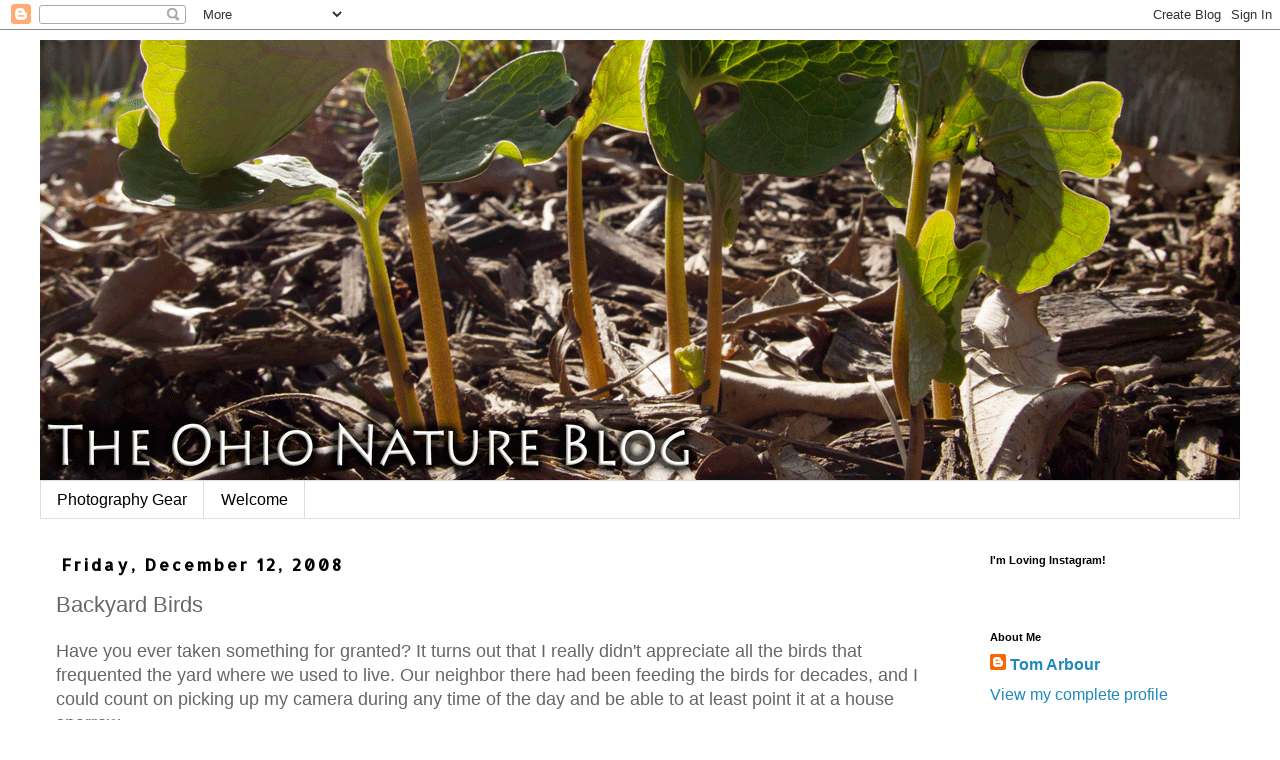

--- FILE ---
content_type: text/html; charset=UTF-8
request_url: http://www.ohionatureblog.com/2008/12/backyard-birds.html
body_size: 25513
content:
<!DOCTYPE html>
<html class='v2' dir='ltr' xmlns='http://www.w3.org/1999/xhtml' xmlns:b='http://www.google.com/2005/gml/b' xmlns:data='http://www.google.com/2005/gml/data' xmlns:expr='http://www.google.com/2005/gml/expr'>
<head>
<link href='https://www.blogger.com/static/v1/widgets/335934321-css_bundle_v2.css' rel='stylesheet' type='text/css'/>
<meta content='width=1100' name='viewport'/>
<meta content='text/html; charset=UTF-8' http-equiv='Content-Type'/>
<meta content='blogger' name='generator'/>
<link href='http://www.ohionatureblog.com/favicon.ico' rel='icon' type='image/x-icon'/>
<link href='http://www.ohionatureblog.com/2008/12/backyard-birds.html' rel='canonical'/>
<link rel="alternate" type="application/atom+xml" title="The Ohio Nature Blog - Atom" href="http://www.ohionatureblog.com/feeds/posts/default" />
<link rel="alternate" type="application/rss+xml" title="The Ohio Nature Blog - RSS" href="http://www.ohionatureblog.com/feeds/posts/default?alt=rss" />
<link rel="service.post" type="application/atom+xml" title="The Ohio Nature Blog - Atom" href="https://www.blogger.com/feeds/21247637/posts/default" />

<link rel="alternate" type="application/atom+xml" title="The Ohio Nature Blog - Atom" href="http://www.ohionatureblog.com/feeds/8019884148592278229/comments/default" />
<!--Can't find substitution for tag [blog.ieCssRetrofitLinks]-->
<link href='https://blogger.googleusercontent.com/img/b/R29vZ2xl/AVvXsEhdVogFuD04DTF1sRKC-WdIUu9LXo1NKbLOgMgAGXa_6982qjiZyuQiMOIXNzyNlfGuRCVW34SIJGbx5ezzYAAKKE1-469KDpw5Ok-2hDrrs6tWgOuIH3whbc2806sb_cMoCWc2/s400/junco.JPG' rel='image_src'/>
<meta content='http://www.ohionatureblog.com/2008/12/backyard-birds.html' property='og:url'/>
<meta content='Backyard Birds' property='og:title'/>
<meta content='Have you ever taken something for granted?  It turns out that I really didn&#39;t appreciate all the birds that frequented the yard where we use...' property='og:description'/>
<meta content='https://blogger.googleusercontent.com/img/b/R29vZ2xl/AVvXsEhdVogFuD04DTF1sRKC-WdIUu9LXo1NKbLOgMgAGXa_6982qjiZyuQiMOIXNzyNlfGuRCVW34SIJGbx5ezzYAAKKE1-469KDpw5Ok-2hDrrs6tWgOuIH3whbc2806sb_cMoCWc2/w1200-h630-p-k-no-nu/junco.JPG' property='og:image'/>
<title>The Ohio Nature Blog: Backyard Birds</title>
<style type='text/css'>@font-face{font-family:'Allerta';font-style:normal;font-weight:400;font-display:swap;src:url(//fonts.gstatic.com/s/allerta/v19/TwMO-IAHRlkbx940YnYXSCiN9uc.woff2)format('woff2');unicode-range:U+0000-00FF,U+0131,U+0152-0153,U+02BB-02BC,U+02C6,U+02DA,U+02DC,U+0304,U+0308,U+0329,U+2000-206F,U+20AC,U+2122,U+2191,U+2193,U+2212,U+2215,U+FEFF,U+FFFD;}</style>
<style id='page-skin-1' type='text/css'><!--
/*
-----------------------------------------------
Blogger Template Style
Name:     Simple
Designer: Blogger
URL:      www.blogger.com
----------------------------------------------- */
/* Content
----------------------------------------------- */
body {
font: normal normal 16px 'Trebuchet MS', Trebuchet, Verdana, sans-serif;
color: #666666;
background: #ffffff none repeat scroll top left;
padding: 0 0 0 0;
}
html body .region-inner {
min-width: 0;
max-width: 100%;
width: auto;
}
h2 {
font-size: 22px;
}
a:link {
text-decoration:none;
color: #2288bb;
}
a:visited {
text-decoration:none;
color: #6ea1bb;
}
a:hover {
text-decoration:underline;
color: #33aaff;
}
.body-fauxcolumn-outer .fauxcolumn-inner {
background: transparent none repeat scroll top left;
_background-image: none;
}
.body-fauxcolumn-outer .cap-top {
position: absolute;
z-index: 1;
height: 400px;
width: 100%;
}
.body-fauxcolumn-outer .cap-top .cap-left {
width: 100%;
background: transparent none repeat-x scroll top left;
_background-image: none;
}
.content-outer {
-moz-box-shadow: 0 0 0 rgba(0, 0, 0, .15);
-webkit-box-shadow: 0 0 0 rgba(0, 0, 0, .15);
-goog-ms-box-shadow: 0 0 0 #333333;
box-shadow: 0 0 0 rgba(0, 0, 0, .15);
margin-bottom: 1px;
}
.content-inner {
padding: 10px 40px;
}
.content-inner {
background-color: #ffffff;
}
/* Header
----------------------------------------------- */
.header-outer {
background: rgba(0, 0, 0, 0) none repeat-x scroll 0 -400px;
_background-image: none;
}
.Header h1 {
font: normal normal 40px 'Trebuchet MS',Trebuchet,Verdana,sans-serif;
color: #000000;
text-shadow: 0 0 0 rgba(0, 0, 0, .2);
}
.Header h1 a {
color: #000000;
}
.Header .description {
font-size: 18px;
color: #000000;
}
.header-inner .Header .titlewrapper {
padding: 22px 0;
}
.header-inner .Header .descriptionwrapper {
padding: 0 0;
}
/* Tabs
----------------------------------------------- */
.tabs-inner .section:first-child {
border-top: 0 solid #dddddd;
}
.tabs-inner .section:first-child ul {
margin-top: -1px;
border-top: 1px solid #dddddd;
border-left: 1px solid #dddddd;
border-right: 1px solid #dddddd;
}
.tabs-inner .widget ul {
background: rgba(0, 0, 0, 0) none repeat-x scroll 0 -800px;
_background-image: none;
border-bottom: 1px solid #dddddd;
margin-top: 0;
margin-left: -30px;
margin-right: -30px;
}
.tabs-inner .widget li a {
display: inline-block;
padding: .6em 1em;
font: normal normal 16px 'Trebuchet MS', Trebuchet, Verdana, sans-serif;
color: #000000;
border-left: 1px solid #ffffff;
border-right: 1px solid #dddddd;
}
.tabs-inner .widget li:first-child a {
border-left: none;
}
.tabs-inner .widget li.selected a, .tabs-inner .widget li a:hover {
color: #000000;
background-color: #eeeeee;
text-decoration: none;
}
/* Columns
----------------------------------------------- */
.main-outer {
border-top: 0 solid rgba(0, 0, 0, 0);
}
.fauxcolumn-left-outer .fauxcolumn-inner {
border-right: 1px solid rgba(0, 0, 0, 0);
}
.fauxcolumn-right-outer .fauxcolumn-inner {
border-left: 1px solid rgba(0, 0, 0, 0);
}
/* Headings
----------------------------------------------- */
div.widget > h2,
div.widget h2.title {
margin: 0 0 1em 0;
font: normal bold 11px 'Trebuchet MS',Trebuchet,Verdana,sans-serif;
color: #000000;
}
/* Widgets
----------------------------------------------- */
.widget .zippy {
color: #999999;
text-shadow: 2px 2px 1px rgba(0, 0, 0, .1);
}
.widget .popular-posts ul {
list-style: none;
}
/* Posts
----------------------------------------------- */
h2.date-header {
font: normal bold 16px Allerta;
}
.date-header span {
background-color: #ffffff;
color: #000000;
padding: 0.4em;
letter-spacing: 3px;
margin: inherit;
}
.main-inner {
padding-top: 35px;
padding-bottom: 65px;
}
.main-inner .column-center-inner {
padding: 0 0;
}
.main-inner .column-center-inner .section {
margin: 0 1em;
}
.post {
margin: 0 0 45px 0;
}
h3.post-title, .comments h4 {
font: normal normal 22px 'Trebuchet MS',Trebuchet,Verdana,sans-serif;
margin: .75em 0 0;
}
.post-body {
font-size: 110%;
line-height: 1.4;
position: relative;
}
.post-body img, .post-body .tr-caption-container, .Profile img, .Image img,
.BlogList .item-thumbnail img {
padding: 2px;
background: #ffffff;
border: 1px solid #eeeeee;
-moz-box-shadow: 1px 1px 5px rgba(0, 0, 0, .1);
-webkit-box-shadow: 1px 1px 5px rgba(0, 0, 0, .1);
box-shadow: 1px 1px 5px rgba(0, 0, 0, .1);
}
.post-body img, .post-body .tr-caption-container {
padding: 5px;
}
.post-body .tr-caption-container {
color: #666666;
}
.post-body .tr-caption-container img {
padding: 0;
background: transparent;
border: none;
-moz-box-shadow: 0 0 0 rgba(0, 0, 0, .1);
-webkit-box-shadow: 0 0 0 rgba(0, 0, 0, .1);
box-shadow: 0 0 0 rgba(0, 0, 0, .1);
}
.post-header {
margin: 0 0 1.5em;
line-height: 1.6;
font-size: 90%;
}
.post-footer {
margin: 20px -2px 0;
padding: 5px 10px;
color: #666666;
background-color: #eeeeee;
border-bottom: 1px solid #eeeeee;
line-height: 1.6;
font-size: 90%;
}
#comments .comment-author {
padding-top: 1.5em;
border-top: 1px solid rgba(0, 0, 0, 0);
background-position: 0 1.5em;
}
#comments .comment-author:first-child {
padding-top: 0;
border-top: none;
}
.avatar-image-container {
margin: .2em 0 0;
}
#comments .avatar-image-container img {
border: 1px solid #eeeeee;
}
/* Comments
----------------------------------------------- */
.comments .comments-content .icon.blog-author {
background-repeat: no-repeat;
background-image: url([data-uri]);
}
.comments .comments-content .loadmore a {
border-top: 1px solid #999999;
border-bottom: 1px solid #999999;
}
.comments .comment-thread.inline-thread {
background-color: #eeeeee;
}
.comments .continue {
border-top: 2px solid #999999;
}
/* Accents
---------------------------------------------- */
.section-columns td.columns-cell {
border-left: 1px solid rgba(0, 0, 0, 0);
}
.blog-pager {
background: transparent url(https://resources.blogblog.com/blogblog/data/1kt/simple/paging_dot.png) repeat-x scroll top center;
}
.blog-pager-older-link, .home-link,
.blog-pager-newer-link {
background-color: #ffffff;
padding: 5px;
}
.footer-outer {
border-top: 1px dashed #bbbbbb;
}
/* Mobile
----------------------------------------------- */
body.mobile  {
background-size: auto;
}
.mobile .body-fauxcolumn-outer {
background: transparent none repeat scroll top left;
}
.mobile .body-fauxcolumn-outer .cap-top {
background-size: 100% auto;
}
.mobile .content-outer {
-webkit-box-shadow: 0 0 3px rgba(0, 0, 0, .15);
box-shadow: 0 0 3px rgba(0, 0, 0, .15);
}
.mobile .tabs-inner .widget ul {
margin-left: 0;
margin-right: 0;
}
.mobile .post {
margin: 0;
}
.mobile .main-inner .column-center-inner .section {
margin: 0;
}
.mobile .date-header span {
padding: 0.1em 10px;
margin: 0 -10px;
}
.mobile h3.post-title {
margin: 0;
}
.mobile .blog-pager {
background: transparent none no-repeat scroll top center;
}
.mobile .footer-outer {
border-top: none;
}
.mobile .main-inner, .mobile .footer-inner {
background-color: #ffffff;
}
.mobile-index-contents {
color: #666666;
}
.mobile-link-button {
background-color: #2288bb;
}
.mobile-link-button a:link, .mobile-link-button a:visited {
color: #ffffff;
}
.mobile .tabs-inner .section:first-child {
border-top: none;
}
.mobile .tabs-inner .PageList .widget-content {
background-color: #eeeeee;
color: #000000;
border-top: 1px solid #dddddd;
border-bottom: 1px solid #dddddd;
}
.mobile .tabs-inner .PageList .widget-content .pagelist-arrow {
border-left: 1px solid #dddddd;
}

--></style>
<style id='template-skin-1' type='text/css'><!--
body {
min-width: 1280px;
}
.content-outer, .content-fauxcolumn-outer, .region-inner {
min-width: 1280px;
max-width: 1280px;
_width: 1280px;
}
.main-inner .columns {
padding-left: 0;
padding-right: 280px;
}
.main-inner .fauxcolumn-center-outer {
left: 0;
right: 280px;
/* IE6 does not respect left and right together */
_width: expression(this.parentNode.offsetWidth -
parseInt("0") -
parseInt("280px") + 'px');
}
.main-inner .fauxcolumn-left-outer {
width: 0;
}
.main-inner .fauxcolumn-right-outer {
width: 280px;
}
.main-inner .column-left-outer {
width: 0;
right: 100%;
margin-left: -0;
}
.main-inner .column-right-outer {
width: 280px;
margin-right: -280px;
}
#layout {
min-width: 0;
}
#layout .content-outer {
min-width: 0;
width: 800px;
}
#layout .region-inner {
min-width: 0;
width: auto;
}
body#layout div.add_widget {
padding: 8px;
}
body#layout div.add_widget a {
margin-left: 32px;
}
--></style>
<script>
  (function(i,s,o,g,r,a,m){i['GoogleAnalyticsObject']=r;i[r]=i[r]||function(){
  (i[r].q=i[r].q||[]).push(arguments)},i[r].l=1*new Date();a=s.createElement(o),
  m=s.getElementsByTagName(o)[0];a.async=1;a.src=g;m.parentNode.insertBefore(a,m)
  })(window,document,'script','https://www.google-analytics.com/analytics.js','ga');

  ga('create', 'UA-1410969-1', 'auto');
  ga('send', 'pageview');

</script>
<link href='https://www.blogger.com/dyn-css/authorization.css?targetBlogID=21247637&amp;zx=d707b1f9-c760-4e67-b848-047925daa2ff' media='none' onload='if(media!=&#39;all&#39;)media=&#39;all&#39;' rel='stylesheet'/><noscript><link href='https://www.blogger.com/dyn-css/authorization.css?targetBlogID=21247637&amp;zx=d707b1f9-c760-4e67-b848-047925daa2ff' rel='stylesheet'/></noscript>
<meta name='google-adsense-platform-account' content='ca-host-pub-1556223355139109'/>
<meta name='google-adsense-platform-domain' content='blogspot.com'/>

</head>
<body class='loading variant-simplysimple'>
<div class='navbar section' id='navbar' name='Navbar'><div class='widget Navbar' data-version='1' id='Navbar1'><script type="text/javascript">
    function setAttributeOnload(object, attribute, val) {
      if(window.addEventListener) {
        window.addEventListener('load',
          function(){ object[attribute] = val; }, false);
      } else {
        window.attachEvent('onload', function(){ object[attribute] = val; });
      }
    }
  </script>
<div id="navbar-iframe-container"></div>
<script type="text/javascript" src="https://apis.google.com/js/platform.js"></script>
<script type="text/javascript">
      gapi.load("gapi.iframes:gapi.iframes.style.bubble", function() {
        if (gapi.iframes && gapi.iframes.getContext) {
          gapi.iframes.getContext().openChild({
              url: 'https://www.blogger.com/navbar/21247637?po\x3d8019884148592278229\x26origin\x3dhttp://www.ohionatureblog.com',
              where: document.getElementById("navbar-iframe-container"),
              id: "navbar-iframe"
          });
        }
      });
    </script><script type="text/javascript">
(function() {
var script = document.createElement('script');
script.type = 'text/javascript';
script.src = '//pagead2.googlesyndication.com/pagead/js/google_top_exp.js';
var head = document.getElementsByTagName('head')[0];
if (head) {
head.appendChild(script);
}})();
</script>
</div></div>
<div class='body-fauxcolumns'>
<div class='fauxcolumn-outer body-fauxcolumn-outer'>
<div class='cap-top'>
<div class='cap-left'></div>
<div class='cap-right'></div>
</div>
<div class='fauxborder-left'>
<div class='fauxborder-right'></div>
<div class='fauxcolumn-inner'>
</div>
</div>
<div class='cap-bottom'>
<div class='cap-left'></div>
<div class='cap-right'></div>
</div>
</div>
</div>
<div class='content'>
<div class='content-fauxcolumns'>
<div class='fauxcolumn-outer content-fauxcolumn-outer'>
<div class='cap-top'>
<div class='cap-left'></div>
<div class='cap-right'></div>
</div>
<div class='fauxborder-left'>
<div class='fauxborder-right'></div>
<div class='fauxcolumn-inner'>
</div>
</div>
<div class='cap-bottom'>
<div class='cap-left'></div>
<div class='cap-right'></div>
</div>
</div>
</div>
<div class='content-outer'>
<div class='content-cap-top cap-top'>
<div class='cap-left'></div>
<div class='cap-right'></div>
</div>
<div class='fauxborder-left content-fauxborder-left'>
<div class='fauxborder-right content-fauxborder-right'></div>
<div class='content-inner'>
<header>
<div class='header-outer'>
<div class='header-cap-top cap-top'>
<div class='cap-left'></div>
<div class='cap-right'></div>
</div>
<div class='fauxborder-left header-fauxborder-left'>
<div class='fauxborder-right header-fauxborder-right'></div>
<div class='region-inner header-inner'>
<div class='header section' id='header' name='Header'><div class='widget Header' data-version='1' id='Header1'>
<div id='header-inner'>
<a href='http://www.ohionatureblog.com/' style='display: block'>
<img alt='The Ohio Nature Blog' height='441px; ' id='Header1_headerimg' src='https://blogger.googleusercontent.com/img/b/R29vZ2xl/AVvXsEgTRPq-N5ewxhKSL9IlTep-QJFdUEE624paXPM68OYHEMr65GASuXBaw31hRaFvqK0X5jk9ohjiJw-ji3R62xukTEkxuZUfE6ZZp-G2QwIKG-FRx5f-IibneVQsQpLPuT5TB68/s1600/the_ohio_nature_blog.png' style='display: block' width='1200px; '/>
</a>
</div>
</div></div>
</div>
</div>
<div class='header-cap-bottom cap-bottom'>
<div class='cap-left'></div>
<div class='cap-right'></div>
</div>
</div>
</header>
<div class='tabs-outer'>
<div class='tabs-cap-top cap-top'>
<div class='cap-left'></div>
<div class='cap-right'></div>
</div>
<div class='fauxborder-left tabs-fauxborder-left'>
<div class='fauxborder-right tabs-fauxborder-right'></div>
<div class='region-inner tabs-inner'>
<div class='tabs section' id='crosscol' name='Cross-Column'><div class='widget PageList' data-version='1' id='PageList1'>
<h2>Pages</h2>
<div class='widget-content'>
<ul>
<li>
<a href='http://www.ohionatureblog.com/p/photography-gear.html'>Photography Gear</a>
</li>
<li>
<a href='http://www.ohionatureblog.com/p/welcome.html'>Welcome</a>
</li>
</ul>
<div class='clear'></div>
</div>
</div></div>
<div class='tabs no-items section' id='crosscol-overflow' name='Cross-Column 2'></div>
</div>
</div>
<div class='tabs-cap-bottom cap-bottom'>
<div class='cap-left'></div>
<div class='cap-right'></div>
</div>
</div>
<div class='main-outer'>
<div class='main-cap-top cap-top'>
<div class='cap-left'></div>
<div class='cap-right'></div>
</div>
<div class='fauxborder-left main-fauxborder-left'>
<div class='fauxborder-right main-fauxborder-right'></div>
<div class='region-inner main-inner'>
<div class='columns fauxcolumns'>
<div class='fauxcolumn-outer fauxcolumn-center-outer'>
<div class='cap-top'>
<div class='cap-left'></div>
<div class='cap-right'></div>
</div>
<div class='fauxborder-left'>
<div class='fauxborder-right'></div>
<div class='fauxcolumn-inner'>
</div>
</div>
<div class='cap-bottom'>
<div class='cap-left'></div>
<div class='cap-right'></div>
</div>
</div>
<div class='fauxcolumn-outer fauxcolumn-left-outer'>
<div class='cap-top'>
<div class='cap-left'></div>
<div class='cap-right'></div>
</div>
<div class='fauxborder-left'>
<div class='fauxborder-right'></div>
<div class='fauxcolumn-inner'>
</div>
</div>
<div class='cap-bottom'>
<div class='cap-left'></div>
<div class='cap-right'></div>
</div>
</div>
<div class='fauxcolumn-outer fauxcolumn-right-outer'>
<div class='cap-top'>
<div class='cap-left'></div>
<div class='cap-right'></div>
</div>
<div class='fauxborder-left'>
<div class='fauxborder-right'></div>
<div class='fauxcolumn-inner'>
</div>
</div>
<div class='cap-bottom'>
<div class='cap-left'></div>
<div class='cap-right'></div>
</div>
</div>
<!-- corrects IE6 width calculation -->
<div class='columns-inner'>
<div class='column-center-outer'>
<div class='column-center-inner'>
<div class='main section' id='main' name='Main'><div class='widget Blog' data-version='1' id='Blog1'>
<div class='blog-posts hfeed'>

          <div class="date-outer">
        
<h2 class='date-header'><span>Friday, December 12, 2008</span></h2>

          <div class="date-posts">
        
<div class='post-outer'>
<div class='post hentry uncustomized-post-template' itemprop='blogPost' itemscope='itemscope' itemtype='http://schema.org/BlogPosting'>
<meta content='https://blogger.googleusercontent.com/img/b/R29vZ2xl/AVvXsEhdVogFuD04DTF1sRKC-WdIUu9LXo1NKbLOgMgAGXa_6982qjiZyuQiMOIXNzyNlfGuRCVW34SIJGbx5ezzYAAKKE1-469KDpw5Ok-2hDrrs6tWgOuIH3whbc2806sb_cMoCWc2/s400/junco.JPG' itemprop='image_url'/>
<meta content='21247637' itemprop='blogId'/>
<meta content='8019884148592278229' itemprop='postId'/>
<a name='8019884148592278229'></a>
<h3 class='post-title entry-title' itemprop='name'>
Backyard Birds
</h3>
<div class='post-header'>
<div class='post-header-line-1'></div>
</div>
<div class='post-body entry-content' id='post-body-8019884148592278229' itemprop='description articleBody'>
Have you ever taken something for granted?  It turns out that I really didn't appreciate all the birds that frequented the yard where we used to live.  Our neighbor there had been feeding the birds for decades, and I could count on picking up my camera during any time of the day and be able to at least point it at a house sparrow.  <br /><br />Fast forward to our new house, and things have been a little different.  I've had my sunflower seed feeder hanging for quite some time, and during middle fall, it did get some heavy use.  Mostly from white breasted nuthatches, downy woodpeckers, and even a red bellied woodpecker.  Lately, however, it seems those birds have abanonded our neighborhood altogether and I'm not sure why. I certainly miss them, so I decided to do something about it.<br /><br />Perhaps I could attract other ground feeding birds to our yard by casting seed about?  That is what my neighbor Marvin did every day, and it really brought in the birds.  So I bought some seed two weeks ago, and started putting it out throughout the yard.  A few piles below the feeders, a few piles on the top of fence posts, a little bit scattered around our large bur oak tree, and finally, a dash of seed on our deck.<br /><br />The squirrels found the seed quickly- but would the birds come?  Well, it only took about three days, and I had juncos coming to the seed.  Unfortunately for me, I work during the daylight hours, so I hadn't been able to get any images of birds.  Last year at this time, I was taking tons of bird photos, and I have really missed photographing our feathered friends.<br /><br />Finally, this afternoon, I had an opportunity to point the camera at several juncos who have now found the seed piles and have told their friends.<br /><br /><a href="https://blogger.googleusercontent.com/img/b/R29vZ2xl/AVvXsEhdVogFuD04DTF1sRKC-WdIUu9LXo1NKbLOgMgAGXa_6982qjiZyuQiMOIXNzyNlfGuRCVW34SIJGbx5ezzYAAKKE1-469KDpw5Ok-2hDrrs6tWgOuIH3whbc2806sb_cMoCWc2/s1600-h/junco.JPG" onblur="try {parent.deselectBloggerImageGracefully();} catch(e) {}"><img alt="" border="0" id="BLOGGER_PHOTO_ID_5279087182676486050" src="https://blogger.googleusercontent.com/img/b/R29vZ2xl/AVvXsEhdVogFuD04DTF1sRKC-WdIUu9LXo1NKbLOgMgAGXa_6982qjiZyuQiMOIXNzyNlfGuRCVW34SIJGbx5ezzYAAKKE1-469KDpw5Ok-2hDrrs6tWgOuIH3whbc2806sb_cMoCWc2/s400/junco.JPG" style="display:block; margin:0px auto 10px; text-align:center;cursor:pointer; cursor:hand;width: 400px; height: 267px;" /></a> <br /><br /><a href="https://blogger.googleusercontent.com/img/b/R29vZ2xl/AVvXsEiUte3kySqGuW0Y9IK7QKcHVHjDX1q7Z4pp-7_EPCTA-LBxKdBwsUe1ColysDgyr6AHzJD1kZzlQpPXJQKLSNVqkO-bBLcQrcBytEOZjIoQOKCNO47nY2EzjZ4CzFzyvG9qCZRp/s1600-h/junco_2.JPG" onblur="try {parent.deselectBloggerImageGracefully();} catch(e) {}"><img alt="" border="0" id="BLOGGER_PHOTO_ID_5279087264320080530" src="https://blogger.googleusercontent.com/img/b/R29vZ2xl/AVvXsEiUte3kySqGuW0Y9IK7QKcHVHjDX1q7Z4pp-7_EPCTA-LBxKdBwsUe1ColysDgyr6AHzJD1kZzlQpPXJQKLSNVqkO-bBLcQrcBytEOZjIoQOKCNO47nY2EzjZ4CzFzyvG9qCZRp/s400/junco_2.JPG" style="display:block; margin:0px auto 10px; text-align:center;cursor:pointer; cursor:hand;width: 400px; height: 267px;" /></a><br /><br />I can't wait to have some more free time to get good shots of these birds.  Sun will help, and so will my tripod.  I didn't have time to set it up this afternoon.  And I probably won't be getting any more shots this weekend- we'll be have guests from NE. Ohio, New York City, and Maine visiting us.<br /><br />Tomorrow we're having Megan's graduation party.  Finally, this weekend, she'll officially be hooded and receive her PhD from The Ohio State University.  I'm proud of her, and now, we can claim that we have a doctor in the family!<br /><br />Enjoy the weekend,<br /><br />Tom
<div style='clear: both;'></div>
</div>
<div class='post-footer'>
<div class='post-footer-line post-footer-line-1'>
<span class='post-author vcard'>
Posted by
<span class='fn' itemprop='author' itemscope='itemscope' itemtype='http://schema.org/Person'>
<meta content='https://www.blogger.com/profile/01919759721690261620' itemprop='url'/>
<a class='g-profile' href='https://www.blogger.com/profile/01919759721690261620' rel='author' title='author profile'>
<span itemprop='name'>Tom Arbour</span>
</a>
</span>
</span>
<span class='post-timestamp'>
at
<meta content='http://www.ohionatureblog.com/2008/12/backyard-birds.html' itemprop='url'/>
<a class='timestamp-link' href='http://www.ohionatureblog.com/2008/12/backyard-birds.html' rel='bookmark' title='permanent link'><abbr class='published' itemprop='datePublished' title='2008-12-12T20:46:00-05:00'>8:46 PM</abbr></a>
</span>
<span class='post-comment-link'>
</span>
<span class='post-icons'>
<span class='item-action'>
<a href='https://www.blogger.com/email-post/21247637/8019884148592278229' title='Email Post'>
<img alt='' class='icon-action' height='13' src='https://resources.blogblog.com/img/icon18_email.gif' width='18'/>
</a>
</span>
<span class='item-control blog-admin pid-1366511704'>
<a href='https://www.blogger.com/post-edit.g?blogID=21247637&postID=8019884148592278229&from=pencil' title='Edit Post'>
<img alt='' class='icon-action' height='18' src='https://resources.blogblog.com/img/icon18_edit_allbkg.gif' width='18'/>
</a>
</span>
</span>
<div class='post-share-buttons goog-inline-block'>
<a class='goog-inline-block share-button sb-email' href='https://www.blogger.com/share-post.g?blogID=21247637&postID=8019884148592278229&target=email' target='_blank' title='Email This'><span class='share-button-link-text'>Email This</span></a><a class='goog-inline-block share-button sb-blog' href='https://www.blogger.com/share-post.g?blogID=21247637&postID=8019884148592278229&target=blog' onclick='window.open(this.href, "_blank", "height=270,width=475"); return false;' target='_blank' title='BlogThis!'><span class='share-button-link-text'>BlogThis!</span></a><a class='goog-inline-block share-button sb-twitter' href='https://www.blogger.com/share-post.g?blogID=21247637&postID=8019884148592278229&target=twitter' target='_blank' title='Share to X'><span class='share-button-link-text'>Share to X</span></a><a class='goog-inline-block share-button sb-facebook' href='https://www.blogger.com/share-post.g?blogID=21247637&postID=8019884148592278229&target=facebook' onclick='window.open(this.href, "_blank", "height=430,width=640"); return false;' target='_blank' title='Share to Facebook'><span class='share-button-link-text'>Share to Facebook</span></a><a class='goog-inline-block share-button sb-pinterest' href='https://www.blogger.com/share-post.g?blogID=21247637&postID=8019884148592278229&target=pinterest' target='_blank' title='Share to Pinterest'><span class='share-button-link-text'>Share to Pinterest</span></a>
</div>
</div>
<div class='post-footer-line post-footer-line-2'>
<span class='post-labels'>
Labels:
<a href='http://www.ohionatureblog.com/search/label/backyard%20wildlife' rel='tag'>backyard wildlife</a>,
<a href='http://www.ohionatureblog.com/search/label/birds' rel='tag'>birds</a>
</span>
</div>
<div class='post-footer-line post-footer-line-3'>
<span class='post-location'>
</span>
</div>
</div>
</div>
<div class='comments' id='comments'>
<a name='comments'></a>
<h4>8 comments:</h4>
<div class='comments-content'>
<script async='async' src='' type='text/javascript'></script>
<script type='text/javascript'>
    (function() {
      var items = null;
      var msgs = null;
      var config = {};

// <![CDATA[
      var cursor = null;
      if (items && items.length > 0) {
        cursor = parseInt(items[items.length - 1].timestamp) + 1;
      }

      var bodyFromEntry = function(entry) {
        var text = (entry &&
                    ((entry.content && entry.content.$t) ||
                     (entry.summary && entry.summary.$t))) ||
            '';
        if (entry && entry.gd$extendedProperty) {
          for (var k in entry.gd$extendedProperty) {
            if (entry.gd$extendedProperty[k].name == 'blogger.contentRemoved') {
              return '<span class="deleted-comment">' + text + '</span>';
            }
          }
        }
        return text;
      }

      var parse = function(data) {
        cursor = null;
        var comments = [];
        if (data && data.feed && data.feed.entry) {
          for (var i = 0, entry; entry = data.feed.entry[i]; i++) {
            var comment = {};
            // comment ID, parsed out of the original id format
            var id = /blog-(\d+).post-(\d+)/.exec(entry.id.$t);
            comment.id = id ? id[2] : null;
            comment.body = bodyFromEntry(entry);
            comment.timestamp = Date.parse(entry.published.$t) + '';
            if (entry.author && entry.author.constructor === Array) {
              var auth = entry.author[0];
              if (auth) {
                comment.author = {
                  name: (auth.name ? auth.name.$t : undefined),
                  profileUrl: (auth.uri ? auth.uri.$t : undefined),
                  avatarUrl: (auth.gd$image ? auth.gd$image.src : undefined)
                };
              }
            }
            if (entry.link) {
              if (entry.link[2]) {
                comment.link = comment.permalink = entry.link[2].href;
              }
              if (entry.link[3]) {
                var pid = /.*comments\/default\/(\d+)\?.*/.exec(entry.link[3].href);
                if (pid && pid[1]) {
                  comment.parentId = pid[1];
                }
              }
            }
            comment.deleteclass = 'item-control blog-admin';
            if (entry.gd$extendedProperty) {
              for (var k in entry.gd$extendedProperty) {
                if (entry.gd$extendedProperty[k].name == 'blogger.itemClass') {
                  comment.deleteclass += ' ' + entry.gd$extendedProperty[k].value;
                } else if (entry.gd$extendedProperty[k].name == 'blogger.displayTime') {
                  comment.displayTime = entry.gd$extendedProperty[k].value;
                }
              }
            }
            comments.push(comment);
          }
        }
        return comments;
      };

      var paginator = function(callback) {
        if (hasMore()) {
          var url = config.feed + '?alt=json&v=2&orderby=published&reverse=false&max-results=50';
          if (cursor) {
            url += '&published-min=' + new Date(cursor).toISOString();
          }
          window.bloggercomments = function(data) {
            var parsed = parse(data);
            cursor = parsed.length < 50 ? null
                : parseInt(parsed[parsed.length - 1].timestamp) + 1
            callback(parsed);
            window.bloggercomments = null;
          }
          url += '&callback=bloggercomments';
          var script = document.createElement('script');
          script.type = 'text/javascript';
          script.src = url;
          document.getElementsByTagName('head')[0].appendChild(script);
        }
      };
      var hasMore = function() {
        return !!cursor;
      };
      var getMeta = function(key, comment) {
        if ('iswriter' == key) {
          var matches = !!comment.author
              && comment.author.name == config.authorName
              && comment.author.profileUrl == config.authorUrl;
          return matches ? 'true' : '';
        } else if ('deletelink' == key) {
          return config.baseUri + '/comment/delete/'
               + config.blogId + '/' + comment.id;
        } else if ('deleteclass' == key) {
          return comment.deleteclass;
        }
        return '';
      };

      var replybox = null;
      var replyUrlParts = null;
      var replyParent = undefined;

      var onReply = function(commentId, domId) {
        if (replybox == null) {
          // lazily cache replybox, and adjust to suit this style:
          replybox = document.getElementById('comment-editor');
          if (replybox != null) {
            replybox.height = '250px';
            replybox.style.display = 'block';
            replyUrlParts = replybox.src.split('#');
          }
        }
        if (replybox && (commentId !== replyParent)) {
          replybox.src = '';
          document.getElementById(domId).insertBefore(replybox, null);
          replybox.src = replyUrlParts[0]
              + (commentId ? '&parentID=' + commentId : '')
              + '#' + replyUrlParts[1];
          replyParent = commentId;
        }
      };

      var hash = (window.location.hash || '#').substring(1);
      var startThread, targetComment;
      if (/^comment-form_/.test(hash)) {
        startThread = hash.substring('comment-form_'.length);
      } else if (/^c[0-9]+$/.test(hash)) {
        targetComment = hash.substring(1);
      }

      // Configure commenting API:
      var configJso = {
        'maxDepth': config.maxThreadDepth
      };
      var provider = {
        'id': config.postId,
        'data': items,
        'loadNext': paginator,
        'hasMore': hasMore,
        'getMeta': getMeta,
        'onReply': onReply,
        'rendered': true,
        'initComment': targetComment,
        'initReplyThread': startThread,
        'config': configJso,
        'messages': msgs
      };

      var render = function() {
        if (window.goog && window.goog.comments) {
          var holder = document.getElementById('comment-holder');
          window.goog.comments.render(holder, provider);
        }
      };

      // render now, or queue to render when library loads:
      if (window.goog && window.goog.comments) {
        render();
      } else {
        window.goog = window.goog || {};
        window.goog.comments = window.goog.comments || {};
        window.goog.comments.loadQueue = window.goog.comments.loadQueue || [];
        window.goog.comments.loadQueue.push(render);
      }
    })();
// ]]>
  </script>
<div id='comment-holder'>
<div class="comment-thread toplevel-thread"><ol id="top-ra"><li class="comment" id="c4006252648543851725"><div class="avatar-image-container"><img src="//blogger.googleusercontent.com/img/b/R29vZ2xl/AVvXsEgjVn5B4M6XR4MHVHk__teMcTTEFG_klO_Z8H0bsvj3kgQE44bYmdu8DvChFr1_7Pv3NiWdYteYQN5196XWm8y2PEKiZMyN6Chh5CvKFctt7BrcsF5DjD356KvCKPpcNCo/s45-c/Me+May+2013+006+crpd.JPG" alt=""/></div><div class="comment-block"><div class="comment-header"><cite class="user"><a href="https://www.blogger.com/profile/06975996208260144558" rel="nofollow">Lana Gramlich</a></cite><span class="icon user "></span><span class="datetime secondary-text"><a rel="nofollow" href="http://www.ohionatureblog.com/2008/12/backyard-birds.html?showComment=1229211060000#c4006252648543851725">12/13/2008 06:31:00 PM</a></span></div><p class="comment-content">Congratulations to Megan!<br>Sounds like you could use one of those birdcams. <a href="http://wildbirdsunlimited.typepad.com/the_zen_birdfeeder/birdcam/" rel="nofollow">One of my blogger friends sells them</a>, if you're interested.<br>I hear you on taking birds for granted, as well. It hit home after Hurricane Gustav, when 99% of our plethora was just suddenly...gone. I'm greatly heartened by the gradual return of many of them recently, combined with the arrival of our Winter visitors. Our yard is alive again. :)</p><span class="comment-actions secondary-text"><a class="comment-reply" target="_self" data-comment-id="4006252648543851725">Reply</a><span class="item-control blog-admin blog-admin pid-645165924"><a target="_self" href="https://www.blogger.com/comment/delete/21247637/4006252648543851725">Delete</a></span></span></div><div class="comment-replies"><div id="c4006252648543851725-rt" class="comment-thread inline-thread hidden"><span class="thread-toggle thread-expanded"><span class="thread-arrow"></span><span class="thread-count"><a target="_self">Replies</a></span></span><ol id="c4006252648543851725-ra" class="thread-chrome thread-expanded"><div></div><div id="c4006252648543851725-continue" class="continue"><a class="comment-reply" target="_self" data-comment-id="4006252648543851725">Reply</a></div></ol></div></div><div class="comment-replybox-single" id="c4006252648543851725-ce"></div></li><li class="comment" id="c919110175258811562"><div class="avatar-image-container"><img src="//blogger.googleusercontent.com/img/b/R29vZ2xl/AVvXsEgbfhAZPJHWUd49QwKuEhIUtkBsVJBQnh69TiFv8io9klr4BCtXSla5fn_N_FBuHFKkedfiR_MfyVEKlWtwmg8k2z0Imm65-uiRdyZ6oYvvj0WMy2aoizUiKvWzH5JZarA/s45-c/DSCF0012crop.JPG" alt=""/></div><div class="comment-block"><div class="comment-header"><cite class="user"><a href="https://www.blogger.com/profile/02890796903959709429" rel="nofollow">Mary</a></cite><span class="icon user "></span><span class="datetime secondary-text"><a rel="nofollow" href="http://www.ohionatureblog.com/2008/12/backyard-birds.html?showComment=1229230200000#c919110175258811562">12/13/2008 11:50:00 PM</a></span></div><p class="comment-content">I love your junco shots.  I have trouble getting photos of the ground feeders.  I seem to get all tops of heads and backs and they hop around so much, I can't keep up!  Now I can just come and enjoy your shots :-) Have patience with the other birds...they'll come.  Congratulations to Megan...well done!</p><span class="comment-actions secondary-text"><a class="comment-reply" target="_self" data-comment-id="919110175258811562">Reply</a><span class="item-control blog-admin blog-admin pid-1795543288"><a target="_self" href="https://www.blogger.com/comment/delete/21247637/919110175258811562">Delete</a></span></span></div><div class="comment-replies"><div id="c919110175258811562-rt" class="comment-thread inline-thread hidden"><span class="thread-toggle thread-expanded"><span class="thread-arrow"></span><span class="thread-count"><a target="_self">Replies</a></span></span><ol id="c919110175258811562-ra" class="thread-chrome thread-expanded"><div></div><div id="c919110175258811562-continue" class="continue"><a class="comment-reply" target="_self" data-comment-id="919110175258811562">Reply</a></div></ol></div></div><div class="comment-replybox-single" id="c919110175258811562-ce"></div></li><li class="comment" id="c5133965672273214039"><div class="avatar-image-container"><img src="//blogger.googleusercontent.com/img/b/R29vZ2xl/AVvXsEh8-PaynkAMaTnx1tEt8xwuP5J6E1lYYLTXxzYpKCULpQu210ToMia5H7dYupcgBTUbPTigfnQivy70Mx6q2X3j4cJBrsBFnHhkIcq8kxOXqlAR_lsB9oqMkzAH3aDUxRU/s45-c/100_5358.JPG" alt=""/></div><div class="comment-block"><div class="comment-header"><cite class="user"><a href="https://www.blogger.com/profile/08584558899046916488" rel="nofollow">Megan</a></cite><span class="icon user "></span><span class="datetime secondary-text"><a rel="nofollow" href="http://www.ohionatureblog.com/2008/12/backyard-birds.html?showComment=1229306580000#c5133965672273214039">12/14/2008 09:03:00 PM</a></span></div><p class="comment-content">I bet you do miss the birds- it was annoying when the seed piles at the old house attracted raccoons, but the birds were always fun to look at.  Thank you for your help with a great party last night and a completely successful graduation today.  We did it!</p><span class="comment-actions secondary-text"><a class="comment-reply" target="_self" data-comment-id="5133965672273214039">Reply</a><span class="item-control blog-admin blog-admin pid-2119839563"><a target="_self" href="https://www.blogger.com/comment/delete/21247637/5133965672273214039">Delete</a></span></span></div><div class="comment-replies"><div id="c5133965672273214039-rt" class="comment-thread inline-thread hidden"><span class="thread-toggle thread-expanded"><span class="thread-arrow"></span><span class="thread-count"><a target="_self">Replies</a></span></span><ol id="c5133965672273214039-ra" class="thread-chrome thread-expanded"><div></div><div id="c5133965672273214039-continue" class="continue"><a class="comment-reply" target="_self" data-comment-id="5133965672273214039">Reply</a></div></ol></div></div><div class="comment-replybox-single" id="c5133965672273214039-ce"></div></li><li class="comment" id="c8484864943431560765"><div class="avatar-image-container"><img src="//www.blogger.com/img/blogger_logo_round_35.png" alt=""/></div><div class="comment-block"><div class="comment-header"><cite class="user"><a href="https://www.blogger.com/profile/10299453591265376053" rel="nofollow">mom</a></cite><span class="icon user "></span><span class="datetime secondary-text"><a rel="nofollow" href="http://www.ohionatureblog.com/2008/12/backyard-birds.html?showComment=1229313480000#c8484864943431560765">12/14/2008 10:58:00 PM</a></span></div><p class="comment-content">I hope more birds will follow the juncos, so you can take all the "bird shots" you want.  Thanks for a wonderful party, and weekend.  Great job in supporting Megan in every way.  Congrats, Megan, you are so , so deserving!<br>Mom</p><span class="comment-actions secondary-text"><a class="comment-reply" target="_self" data-comment-id="8484864943431560765">Reply</a><span class="item-control blog-admin blog-admin pid-1257143421"><a target="_self" href="https://www.blogger.com/comment/delete/21247637/8484864943431560765">Delete</a></span></span></div><div class="comment-replies"><div id="c8484864943431560765-rt" class="comment-thread inline-thread hidden"><span class="thread-toggle thread-expanded"><span class="thread-arrow"></span><span class="thread-count"><a target="_self">Replies</a></span></span><ol id="c8484864943431560765-ra" class="thread-chrome thread-expanded"><div></div><div id="c8484864943431560765-continue" class="continue"><a class="comment-reply" target="_self" data-comment-id="8484864943431560765">Reply</a></div></ol></div></div><div class="comment-replybox-single" id="c8484864943431560765-ce"></div></li><li class="comment" id="c4636588770579572605"><div class="avatar-image-container"><img src="//3.bp.blogspot.com/_RzPJYG5hd-8/SXqYm09rHDI/AAAAAAAAC_Y/cPwN24TepRg/S45-s35/flowers%252B-%252Bjuly%252B18,2008%252B0111.jpg" alt=""/></div><div class="comment-block"><div class="comment-header"><cite class="user"><a href="https://www.blogger.com/profile/05972127156968863571" rel="nofollow">spookydragonfly</a></cite><span class="icon user "></span><span class="datetime secondary-text"><a rel="nofollow" href="http://www.ohionatureblog.com/2008/12/backyard-birds.html?showComment=1229423100000#c4636588770579572605">12/16/2008 05:25:00 AM</a></span></div><p class="comment-content">It's nice to see how proud you are of your wife...congrats to Megan!  I don't think I took all of our birds for granted, but since I've taken in the stray cats, they shy away from our feeders..and I do miss seeing them terribly.  Nice to see your Junco shots!</p><span class="comment-actions secondary-text"><a class="comment-reply" target="_self" data-comment-id="4636588770579572605">Reply</a><span class="item-control blog-admin blog-admin pid-1975687128"><a target="_self" href="https://www.blogger.com/comment/delete/21247637/4636588770579572605">Delete</a></span></span></div><div class="comment-replies"><div id="c4636588770579572605-rt" class="comment-thread inline-thread hidden"><span class="thread-toggle thread-expanded"><span class="thread-arrow"></span><span class="thread-count"><a target="_self">Replies</a></span></span><ol id="c4636588770579572605-ra" class="thread-chrome thread-expanded"><div></div><div id="c4636588770579572605-continue" class="continue"><a class="comment-reply" target="_self" data-comment-id="4636588770579572605">Reply</a></div></ol></div></div><div class="comment-replybox-single" id="c4636588770579572605-ce"></div></li><li class="comment" id="c6119860515595603629"><div class="avatar-image-container"><img src="//1.bp.blogspot.com/-bjJc9CtiLT8/ZUwwjBN2NqI/AAAAAAAALXM/_GuGtw5gStg6Hp0WV-JI4_ajg0RaA5GcgCK4BGAYYCw/s35/BloggerProfile.jpg" alt=""/></div><div class="comment-block"><div class="comment-header"><cite class="user"><a href="https://www.blogger.com/profile/07324578791902437827" rel="nofollow">myonlyphoto</a></cite><span class="icon user "></span><span class="datetime secondary-text"><a rel="nofollow" href="http://www.ohionatureblog.com/2008/12/backyard-birds.html?showComment=1229485260000#c6119860515595603629">12/16/2008 10:41:00 PM</a></span></div><p class="comment-content">I have those too, but not this year. I had to stop feeding, because it attracted all kinds of other, rodens. I think we had an army of mice running on our roof...and those late nights scratches in the window, lol, scary. Mistake was that we used poison, so something died in the vent, it was stinky for weeks....<br>Anna :)</p><span class="comment-actions secondary-text"><a class="comment-reply" target="_self" data-comment-id="6119860515595603629">Reply</a><span class="item-control blog-admin blog-admin pid-47209703"><a target="_self" href="https://www.blogger.com/comment/delete/21247637/6119860515595603629">Delete</a></span></span></div><div class="comment-replies"><div id="c6119860515595603629-rt" class="comment-thread inline-thread hidden"><span class="thread-toggle thread-expanded"><span class="thread-arrow"></span><span class="thread-count"><a target="_self">Replies</a></span></span><ol id="c6119860515595603629-ra" class="thread-chrome thread-expanded"><div></div><div id="c6119860515595603629-continue" class="continue"><a class="comment-reply" target="_self" data-comment-id="6119860515595603629">Reply</a></div></ol></div></div><div class="comment-replybox-single" id="c6119860515595603629-ce"></div></li><li class="comment" id="c6503534454668810753"><div class="avatar-image-container"><img src="//www.blogger.com/img/blogger_logo_round_35.png" alt=""/></div><div class="comment-block"><div class="comment-header"><cite class="user"><a href="https://www.blogger.com/profile/01919759721690261620" rel="nofollow">Tom Arbour</a></cite><span class="icon user blog-author"></span><span class="datetime secondary-text"><a rel="nofollow" href="http://www.ohionatureblog.com/2008/12/backyard-birds.html?showComment=1229756820000#c6503534454668810753">12/20/2008 02:07:00 AM</a></span></div><p class="comment-content">Thanks Lana-  This is something that I definitely need to look into.  It seems really cool.<br><br>Thanks Mary.  Fortunately, we have a sliding glass door, so I shoot with my belly on the floor looking out- I'm only about one foot higher than the birds.<br><br>Thanks Megan-  Yes, daytime Racoons was kinda crazy.  <br><br>Thanks Mom!<br><br>Spooky- Yep, cats will do it.  I'm wondering how our neighborhood kitty Mo impacts the local bird life.<br><br>Anna-  That sounds awful!  Megan is worried about vermin.  Hopefully Mo (the neighborhood cat) will keep doing his job.<br><br>Tom</p><span class="comment-actions secondary-text"><a class="comment-reply" target="_self" data-comment-id="6503534454668810753">Reply</a><span class="item-control blog-admin blog-admin pid-1366511704"><a target="_self" href="https://www.blogger.com/comment/delete/21247637/6503534454668810753">Delete</a></span></span></div><div class="comment-replies"><div id="c6503534454668810753-rt" class="comment-thread inline-thread hidden"><span class="thread-toggle thread-expanded"><span class="thread-arrow"></span><span class="thread-count"><a target="_self">Replies</a></span></span><ol id="c6503534454668810753-ra" class="thread-chrome thread-expanded"><div></div><div id="c6503534454668810753-continue" class="continue"><a class="comment-reply" target="_self" data-comment-id="6503534454668810753">Reply</a></div></ol></div></div><div class="comment-replybox-single" id="c6503534454668810753-ce"></div></li><li class="comment" id="c3777030496092818935"><div class="avatar-image-container"><img src="//blogger.googleusercontent.com/img/b/R29vZ2xl/AVvXsEgqmzhotEemIsAF5RWGHbth2iBdfyp9ZG3dH8xM3kY5oBfIVYyEfa9CAlUOU1MndJoR9TIrv7gJeRCLAoYUejRWA4pmAWBTI5-IkTC5xA8J9VaEyaVFG_TFHRQi-8ONXCs/s45-c/*" alt=""/></div><div class="comment-block"><div class="comment-header"><cite class="user"><a href="https://www.blogger.com/profile/03826128050970967135" rel="nofollow">This Is My Blog - fishing guy</a></cite><span class="icon user "></span><span class="datetime secondary-text"><a rel="nofollow" href="http://www.ohionatureblog.com/2008/12/backyard-birds.html?showComment=1229875680000#c3777030496092818935">12/21/2008 11:08:00 AM</a></span></div><p class="comment-content">Tom: If I had seen this first maybe I would have remembered a Junco.</p><span class="comment-actions secondary-text"><a class="comment-reply" target="_self" data-comment-id="3777030496092818935">Reply</a><span class="item-control blog-admin blog-admin pid-966862501"><a target="_self" href="https://www.blogger.com/comment/delete/21247637/3777030496092818935">Delete</a></span></span></div><div class="comment-replies"><div id="c3777030496092818935-rt" class="comment-thread inline-thread hidden"><span class="thread-toggle thread-expanded"><span class="thread-arrow"></span><span class="thread-count"><a target="_self">Replies</a></span></span><ol id="c3777030496092818935-ra" class="thread-chrome thread-expanded"><div></div><div id="c3777030496092818935-continue" class="continue"><a class="comment-reply" target="_self" data-comment-id="3777030496092818935">Reply</a></div></ol></div></div><div class="comment-replybox-single" id="c3777030496092818935-ce"></div></li></ol><div id="top-continue" class="continue"><a class="comment-reply" target="_self">Add comment</a></div><div class="comment-replybox-thread" id="top-ce"></div><div class="loadmore hidden" data-post-id="8019884148592278229"><a target="_self">Load more...</a></div></div>
</div>
</div>
<p class='comment-footer'>
<div class='comment-form'>
<a name='comment-form'></a>
<p>
</p>
<a href='https://www.blogger.com/comment/frame/21247637?po=8019884148592278229&hl=en&saa=85391&origin=http://www.ohionatureblog.com' id='comment-editor-src'></a>
<iframe allowtransparency='true' class='blogger-iframe-colorize blogger-comment-from-post' frameborder='0' height='410px' id='comment-editor' name='comment-editor' src='' width='100%'></iframe>
<script src='https://www.blogger.com/static/v1/jsbin/2830521187-comment_from_post_iframe.js' type='text/javascript'></script>
<script type='text/javascript'>
      BLOG_CMT_createIframe('https://www.blogger.com/rpc_relay.html');
    </script>
</div>
</p>
<div id='backlinks-container'>
<div id='Blog1_backlinks-container'>
</div>
</div>
</div>
</div>

        </div></div>
      
</div>
<div class='blog-pager' id='blog-pager'>
<span id='blog-pager-newer-link'>
<a class='blog-pager-newer-link' href='http://www.ohionatureblog.com/2008/12/high-on-carex.html' id='Blog1_blog-pager-newer-link' title='Newer Post'>Newer Post</a>
</span>
<span id='blog-pager-older-link'>
<a class='blog-pager-older-link' href='http://www.ohionatureblog.com/2008/12/wheel-bug-arrives-at-our-doorstep.html' id='Blog1_blog-pager-older-link' title='Older Post'>Older Post</a>
</span>
<a class='home-link' href='http://www.ohionatureblog.com/'>Home</a>
</div>
<div class='clear'></div>
<div class='post-feeds'>
<div class='feed-links'>
Subscribe to:
<a class='feed-link' href='http://www.ohionatureblog.com/feeds/8019884148592278229/comments/default' target='_blank' type='application/atom+xml'>Post Comments (Atom)</a>
</div>
</div>
</div></div>
</div>
</div>
<div class='column-left-outer'>
<div class='column-left-inner'>
<aside>
</aside>
</div>
</div>
<div class='column-right-outer'>
<div class='column-right-inner'>
<aside>
<div class='sidebar section' id='sidebar-right-1'><div class='widget HTML' data-version='1' id='HTML2'>
<h2 class='title'>I'm Loving Instagram!</h2>
<div class='widget-content'>
<style>.ig-b- { display: inline-block; }
.ig-b- img { visibility: hidden; }
.ig-b-:hover { background-position: 0 -60px; } .ig-b-:active { background-position: 0 -120px; }
.ig-b-v-24 { width: 137px; height: 24px; background: url(//badges.instagram.com/static/images/ig-badge-view-sprite-24.png) no-repeat 0 0; }
@media only screen and (-webkit-min-device-pixel-ratio: 2), only screen and (min--moz-device-pixel-ratio: 2), only screen and (-o-min-device-pixel-ratio: 2 / 1), only screen and (min-device-pixel-ratio: 2), only screen and (min-resolution: 192dpi), only screen and (min-resolution: 2dppx) {
.ig-b-v-24 { background-image: url(//badges.instagram.com/static/images/ig-badge-view-sprite-24@2x.png); background-size: 160px 178px; } }</style>
<a href="https://www.instagram.com/tomarbour/?ref=badge" class="ig-b- ig-b-v-24"><img src="//badges.instagram.com/static/images/ig-badge-view-24.png" alt="Instagram" /></a>
</div>
<div class='clear'></div>
</div><div class='widget Profile' data-version='1' id='Profile1'>
<h2>About Me</h2>
<div class='widget-content'>
<dl class='profile-datablock'>
<dt class='profile-data'>
<a class='profile-name-link g-profile' href='https://www.blogger.com/profile/01919759721690261620' rel='author' style='background-image: url(//www.blogger.com/img/logo-16.png);'>
Tom Arbour
</a>
</dt>
<dd class='profile-data'>
</dd>
</dl>
<a class='profile-link' href='https://www.blogger.com/profile/01919759721690261620' rel='author'>View my complete profile</a>
<div class='clear'></div>
</div>
</div><div class='widget Image' data-version='1' id='Image5'>
<h2>My Galleries</h2>
<div class='widget-content'>
<a href='http://tomarbour.smugmug.com'>
<img alt='My Galleries' height='133' id='Image5_img' src='https://blogger.googleusercontent.com/img/b/R29vZ2xl/AVvXsEhLYonIMAGEQBrH5tVaMJz62CzdvxSMj5YC1dVx1xXickhSEaFvHf5D3Cz2UXIZO7FsfolkrniDej31X2qcs2dmvQEHCDR8d7ZlIBUDEZuX_cAUnMCeHWm5FSVo0r5Mnl4m_gU/s1600-r/ta_photography.jpg' width='200'/>
</a>
<br/>
</div>
<div class='clear'></div>
</div><div class='widget BlogList' data-version='1' id='BlogList1'>
<div class='widget-content'>
<div class='blog-list-container' id='BlogList1_container'>
<ul id='BlogList1_blogs'>
</ul>
<div class='clear'></div>
</div>
</div>
</div><div class='widget Followers' data-version='1' id='Followers1'>
<div class='widget-content'>
<div id='Followers1-wrapper'>
<div style='margin-right:2px;'>
<div><script type="text/javascript" src="https://apis.google.com/js/platform.js"></script>
<div id="followers-iframe-container"></div>
<script type="text/javascript">
    window.followersIframe = null;
    function followersIframeOpen(url) {
      gapi.load("gapi.iframes", function() {
        if (gapi.iframes && gapi.iframes.getContext) {
          window.followersIframe = gapi.iframes.getContext().openChild({
            url: url,
            where: document.getElementById("followers-iframe-container"),
            messageHandlersFilter: gapi.iframes.CROSS_ORIGIN_IFRAMES_FILTER,
            messageHandlers: {
              '_ready': function(obj) {
                window.followersIframe.getIframeEl().height = obj.height;
              },
              'reset': function() {
                window.followersIframe.close();
                followersIframeOpen("https://www.blogger.com/followers/frame/21247637?colors\x3dCgt0cmFuc3BhcmVudBILdHJhbnNwYXJlbnQaByM2NjY2NjYiByMyMjg4YmIqByNmZmZmZmYyByMwMDAwMDA6ByM2NjY2NjZCByMyMjg4YmJKByM5OTk5OTlSByMyMjg4YmJaC3RyYW5zcGFyZW50\x26pageSize\x3d21\x26hl\x3den\x26origin\x3dhttp://www.ohionatureblog.com");
              },
              'open': function(url) {
                window.followersIframe.close();
                followersIframeOpen(url);
              }
            }
          });
        }
      });
    }
    followersIframeOpen("https://www.blogger.com/followers/frame/21247637?colors\x3dCgt0cmFuc3BhcmVudBILdHJhbnNwYXJlbnQaByM2NjY2NjYiByMyMjg4YmIqByNmZmZmZmYyByMwMDAwMDA6ByM2NjY2NjZCByMyMjg4YmJKByM5OTk5OTlSByMyMjg4YmJaC3RyYW5zcGFyZW50\x26pageSize\x3d21\x26hl\x3den\x26origin\x3dhttp://www.ohionatureblog.com");
  </script></div>
</div>
</div>
<div class='clear'></div>
</div>
</div><div class='widget Subscribe' data-version='1' id='Subscribe1'>
<div style='white-space:nowrap'>
<h2 class='title'>Subscribe</h2>
<div class='widget-content'>
<div class='subscribe-wrapper subscribe-type-POST'>
<div class='subscribe expanded subscribe-type-POST' id='SW_READER_LIST_Subscribe1POST' style='display:none;'>
<div class='top'>
<span class='inner' onclick='return(_SW_toggleReaderList(event, "Subscribe1POST"));'>
<img class='subscribe-dropdown-arrow' src='https://resources.blogblog.com/img/widgets/arrow_dropdown.gif'/>
<img align='absmiddle' alt='' border='0' class='feed-icon' src='https://resources.blogblog.com/img/icon_feed12.png'/>
Posts
</span>
<div class='feed-reader-links'>
<a class='feed-reader-link' href='https://www.netvibes.com/subscribe.php?url=http%3A%2F%2Fwww.ohionatureblog.com%2Ffeeds%2Fposts%2Fdefault' target='_blank'>
<img src='https://resources.blogblog.com/img/widgets/subscribe-netvibes.png'/>
</a>
<a class='feed-reader-link' href='https://add.my.yahoo.com/content?url=http%3A%2F%2Fwww.ohionatureblog.com%2Ffeeds%2Fposts%2Fdefault' target='_blank'>
<img src='https://resources.blogblog.com/img/widgets/subscribe-yahoo.png'/>
</a>
<a class='feed-reader-link' href='http://www.ohionatureblog.com/feeds/posts/default' target='_blank'>
<img align='absmiddle' class='feed-icon' src='https://resources.blogblog.com/img/icon_feed12.png'/>
                  Atom
                </a>
</div>
</div>
<div class='bottom'></div>
</div>
<div class='subscribe' id='SW_READER_LIST_CLOSED_Subscribe1POST' onclick='return(_SW_toggleReaderList(event, "Subscribe1POST"));'>
<div class='top'>
<span class='inner'>
<img class='subscribe-dropdown-arrow' src='https://resources.blogblog.com/img/widgets/arrow_dropdown.gif'/>
<span onclick='return(_SW_toggleReaderList(event, "Subscribe1POST"));'>
<img align='absmiddle' alt='' border='0' class='feed-icon' src='https://resources.blogblog.com/img/icon_feed12.png'/>
Posts
</span>
</span>
</div>
<div class='bottom'></div>
</div>
</div>
<div class='subscribe-wrapper subscribe-type-PER_POST'>
<div class='subscribe expanded subscribe-type-PER_POST' id='SW_READER_LIST_Subscribe1PER_POST' style='display:none;'>
<div class='top'>
<span class='inner' onclick='return(_SW_toggleReaderList(event, "Subscribe1PER_POST"));'>
<img class='subscribe-dropdown-arrow' src='https://resources.blogblog.com/img/widgets/arrow_dropdown.gif'/>
<img align='absmiddle' alt='' border='0' class='feed-icon' src='https://resources.blogblog.com/img/icon_feed12.png'/>
Comments
</span>
<div class='feed-reader-links'>
<a class='feed-reader-link' href='https://www.netvibes.com/subscribe.php?url=http%3A%2F%2Fwww.ohionatureblog.com%2Ffeeds%2F8019884148592278229%2Fcomments%2Fdefault' target='_blank'>
<img src='https://resources.blogblog.com/img/widgets/subscribe-netvibes.png'/>
</a>
<a class='feed-reader-link' href='https://add.my.yahoo.com/content?url=http%3A%2F%2Fwww.ohionatureblog.com%2Ffeeds%2F8019884148592278229%2Fcomments%2Fdefault' target='_blank'>
<img src='https://resources.blogblog.com/img/widgets/subscribe-yahoo.png'/>
</a>
<a class='feed-reader-link' href='http://www.ohionatureblog.com/feeds/8019884148592278229/comments/default' target='_blank'>
<img align='absmiddle' class='feed-icon' src='https://resources.blogblog.com/img/icon_feed12.png'/>
                  Atom
                </a>
</div>
</div>
<div class='bottom'></div>
</div>
<div class='subscribe' id='SW_READER_LIST_CLOSED_Subscribe1PER_POST' onclick='return(_SW_toggleReaderList(event, "Subscribe1PER_POST"));'>
<div class='top'>
<span class='inner'>
<img class='subscribe-dropdown-arrow' src='https://resources.blogblog.com/img/widgets/arrow_dropdown.gif'/>
<span onclick='return(_SW_toggleReaderList(event, "Subscribe1PER_POST"));'>
<img align='absmiddle' alt='' border='0' class='feed-icon' src='https://resources.blogblog.com/img/icon_feed12.png'/>
Comments
</span>
</span>
</div>
<div class='bottom'></div>
</div>
</div>
<div style='clear:both'></div>
</div>
</div>
<div class='clear'></div>
</div><div class='widget HTML' data-version='1' id='HTML4'>
<div class='widget-content'>
This blog is my place to record and share what I see around me.  Here you'll find my photographs, pictures, and artwork of Ohio's nature and wildlife. I welcome comments.  Be sure to <a href="http://feeds.feedburner.com/TheOhioNatureBlog">subscribe to my feed</a> if you'd like to get the most latest updates delivered to the feed reader of your choice.
<br />
<br />
Tom
</div>
<div class='clear'></div>
</div><div class='widget HTML' data-version='1' id='HTML1'>
<div class='widget-content'>
<a href="http://www.wunderground.com/US/OH/Columbus.html?bannertypeclick=sunandmoon150">
<img border="0
alt=" for ohio forecast height="50" src="http://banners.wunderground.com/weathersticker/sunandmoon150_both/language/www/US/OH/Columbus.gif" click width="150" columbus,/></a>
</div>
<div class='clear'></div>
</div><div class='widget PopularPosts' data-version='1' id='PopularPosts1'>
<h2>Popular Posts</h2>
<div class='widget-content popular-posts'>
<ul>
<li>
<div class='item-thumbnail-only'>
<div class='item-thumbnail'>
<a href='http://www.ohionatureblog.com/2009/06/muffleheads-midges-or-chironomids-your.html' target='_blank'>
<img alt='' border='0' src='https://blogger.googleusercontent.com/img/b/R29vZ2xl/AVvXsEjYjHe-6iR2I_zrLC1WxNfpK7Z8fhOfqr35AusbTfqt1quGK1hKyfX1y9sdRdi3VJc-DmYhqTsk94NQ6zoBQhKbyt_2kpbDwsFh94AOjMepQ3g-IrMJdM6o4qRO1bL60GY-C_Oc/w72-h72-p-k-no-nu/IMG_5656.jpg'/>
</a>
</div>
<div class='item-title'><a href='http://www.ohionatureblog.com/2009/06/muffleheads-midges-or-chironomids-your.html'>Muffleheads, Midges, or Chironomids-  Your Choice</a></div>
</div>
<div style='clear: both;'></div>
</li>
<li>
<div class='item-thumbnail-only'>
<div class='item-thumbnail'>
<a href='http://www.ohionatureblog.com/2008/12/wheel-bug-arrives-at-our-doorstep.html' target='_blank'>
<img alt='' border='0' src='https://blogger.googleusercontent.com/img/b/R29vZ2xl/AVvXsEhhiNi1YL-3etq2UZEVkD-ZpINDiF2kjrEohr9jAVu7o0im0lhxj74MfJe5jRo91TWC0iUuKhrdpcpKKiIO5H1CVyCDFQlFZyfspNAll8C1K7dTq130tXofPU-7opr9-kOBAEuI/w72-h72-p-k-no-nu/IMG_9921.jpg'/>
</a>
</div>
<div class='item-title'><a href='http://www.ohionatureblog.com/2008/12/wheel-bug-arrives-at-our-doorstep.html'>The Wheel Bug Arrives at our Doorstep</a></div>
</div>
<div style='clear: both;'></div>
</li>
<li>
<div class='item-thumbnail-only'>
<div class='item-thumbnail'>
<a href='http://www.ohionatureblog.com/2009/06/floral-wonders-of-lou-campbell-state.html' target='_blank'>
<img alt='' border='0' src='https://blogger.googleusercontent.com/img/b/R29vZ2xl/AVvXsEhY6nP7kg26eAE_cJpW6s-ijXA7qUWH8Ltw_WUmSH0BrGPgfwqdseY4j8jJ6IkYQ0_FHTnjW4DfoOUee3KKHs2ORrpcaelpED34UxZ6P8yqVjFfmUItqJ2_WFsImyg-NCdZGtom/w72-h72-p-k-no-nu/DSC_0171.JPG'/>
</a>
</div>
<div class='item-title'><a href='http://www.ohionatureblog.com/2009/06/floral-wonders-of-lou-campbell-state.html'>The Floral Wonders of Lou Campbell State Nature Preserve</a></div>
</div>
<div style='clear: both;'></div>
</li>
<li>
<div class='item-thumbnail-only'>
<div class='item-thumbnail'>
<a href='http://www.ohionatureblog.com/2010/03/highbanks-metropark-bald-eagle-nest.html' target='_blank'>
<img alt='' border='0' src='https://lh3.googleusercontent.com/blogger_img_proxy/AEn0k_to3SynflEz3NOFuVbm56FfXZgH6ahoJ9Z9igTc40WVkJJmcsnNC2IBLhmGaCWwHv5pU9c6l0e6N_Yp4w1hTgC1NUlf37r9M-vPpl2Xr4xD2lh6gH_ychaOpop42mnxmSyblg=w72-h72-p-k-no-nu'/>
</a>
</div>
<div class='item-title'><a href='http://www.ohionatureblog.com/2010/03/highbanks-metropark-bald-eagle-nest.html'>Highbanks Metropark Bald Eagle Nest</a></div>
</div>
<div style='clear: both;'></div>
</li>
<li>
<div class='item-thumbnail-only'>
<div class='item-title'><a href='http://www.ohionatureblog.com/2017/06/yellowstone-2017.html'>Yellowstone 2017</a></div>
</div>
<div style='clear: both;'></div>
</li>
</ul>
<div class='clear'></div>
</div>
</div><div class='widget BlogArchive' data-version='1' id='BlogArchive1'>
<h2>Blog Archive</h2>
<div class='widget-content'>
<div id='ArchiveList'>
<div id='BlogArchive1_ArchiveList'>
<ul class='hierarchy'>
<li class='archivedate collapsed'>
<a class='toggle' href='javascript:void(0)'>
<span class='zippy'>

        &#9658;&#160;
      
</span>
</a>
<a class='post-count-link' href='http://www.ohionatureblog.com/2020/'>
2020
</a>
<span class='post-count' dir='ltr'>(1)</span>
<ul class='hierarchy'>
<li class='archivedate collapsed'>
<a class='toggle' href='javascript:void(0)'>
<span class='zippy'>

        &#9658;&#160;
      
</span>
</a>
<a class='post-count-link' href='http://www.ohionatureblog.com/2020/07/'>
July
</a>
<span class='post-count' dir='ltr'>(1)</span>
</li>
</ul>
</li>
</ul>
<ul class='hierarchy'>
<li class='archivedate collapsed'>
<a class='toggle' href='javascript:void(0)'>
<span class='zippy'>

        &#9658;&#160;
      
</span>
</a>
<a class='post-count-link' href='http://www.ohionatureblog.com/2019/'>
2019
</a>
<span class='post-count' dir='ltr'>(1)</span>
<ul class='hierarchy'>
<li class='archivedate collapsed'>
<a class='toggle' href='javascript:void(0)'>
<span class='zippy'>

        &#9658;&#160;
      
</span>
</a>
<a class='post-count-link' href='http://www.ohionatureblog.com/2019/03/'>
March
</a>
<span class='post-count' dir='ltr'>(1)</span>
</li>
</ul>
</li>
</ul>
<ul class='hierarchy'>
<li class='archivedate collapsed'>
<a class='toggle' href='javascript:void(0)'>
<span class='zippy'>

        &#9658;&#160;
      
</span>
</a>
<a class='post-count-link' href='http://www.ohionatureblog.com/2017/'>
2017
</a>
<span class='post-count' dir='ltr'>(1)</span>
<ul class='hierarchy'>
<li class='archivedate collapsed'>
<a class='toggle' href='javascript:void(0)'>
<span class='zippy'>

        &#9658;&#160;
      
</span>
</a>
<a class='post-count-link' href='http://www.ohionatureblog.com/2017/06/'>
June
</a>
<span class='post-count' dir='ltr'>(1)</span>
</li>
</ul>
</li>
</ul>
<ul class='hierarchy'>
<li class='archivedate collapsed'>
<a class='toggle' href='javascript:void(0)'>
<span class='zippy'>

        &#9658;&#160;
      
</span>
</a>
<a class='post-count-link' href='http://www.ohionatureblog.com/2016/'>
2016
</a>
<span class='post-count' dir='ltr'>(85)</span>
<ul class='hierarchy'>
<li class='archivedate collapsed'>
<a class='toggle' href='javascript:void(0)'>
<span class='zippy'>

        &#9658;&#160;
      
</span>
</a>
<a class='post-count-link' href='http://www.ohionatureblog.com/2016/10/'>
October
</a>
<span class='post-count' dir='ltr'>(1)</span>
</li>
</ul>
<ul class='hierarchy'>
<li class='archivedate collapsed'>
<a class='toggle' href='javascript:void(0)'>
<span class='zippy'>

        &#9658;&#160;
      
</span>
</a>
<a class='post-count-link' href='http://www.ohionatureblog.com/2016/09/'>
September
</a>
<span class='post-count' dir='ltr'>(6)</span>
</li>
</ul>
<ul class='hierarchy'>
<li class='archivedate collapsed'>
<a class='toggle' href='javascript:void(0)'>
<span class='zippy'>

        &#9658;&#160;
      
</span>
</a>
<a class='post-count-link' href='http://www.ohionatureblog.com/2016/08/'>
August
</a>
<span class='post-count' dir='ltr'>(24)</span>
</li>
</ul>
<ul class='hierarchy'>
<li class='archivedate collapsed'>
<a class='toggle' href='javascript:void(0)'>
<span class='zippy'>

        &#9658;&#160;
      
</span>
</a>
<a class='post-count-link' href='http://www.ohionatureblog.com/2016/07/'>
July
</a>
<span class='post-count' dir='ltr'>(16)</span>
</li>
</ul>
<ul class='hierarchy'>
<li class='archivedate collapsed'>
<a class='toggle' href='javascript:void(0)'>
<span class='zippy'>

        &#9658;&#160;
      
</span>
</a>
<a class='post-count-link' href='http://www.ohionatureblog.com/2016/06/'>
June
</a>
<span class='post-count' dir='ltr'>(5)</span>
</li>
</ul>
<ul class='hierarchy'>
<li class='archivedate collapsed'>
<a class='toggle' href='javascript:void(0)'>
<span class='zippy'>

        &#9658;&#160;
      
</span>
</a>
<a class='post-count-link' href='http://www.ohionatureblog.com/2016/05/'>
May
</a>
<span class='post-count' dir='ltr'>(6)</span>
</li>
</ul>
<ul class='hierarchy'>
<li class='archivedate collapsed'>
<a class='toggle' href='javascript:void(0)'>
<span class='zippy'>

        &#9658;&#160;
      
</span>
</a>
<a class='post-count-link' href='http://www.ohionatureblog.com/2016/04/'>
April
</a>
<span class='post-count' dir='ltr'>(3)</span>
</li>
</ul>
<ul class='hierarchy'>
<li class='archivedate collapsed'>
<a class='toggle' href='javascript:void(0)'>
<span class='zippy'>

        &#9658;&#160;
      
</span>
</a>
<a class='post-count-link' href='http://www.ohionatureblog.com/2016/03/'>
March
</a>
<span class='post-count' dir='ltr'>(2)</span>
</li>
</ul>
<ul class='hierarchy'>
<li class='archivedate collapsed'>
<a class='toggle' href='javascript:void(0)'>
<span class='zippy'>

        &#9658;&#160;
      
</span>
</a>
<a class='post-count-link' href='http://www.ohionatureblog.com/2016/02/'>
February
</a>
<span class='post-count' dir='ltr'>(7)</span>
</li>
</ul>
<ul class='hierarchy'>
<li class='archivedate collapsed'>
<a class='toggle' href='javascript:void(0)'>
<span class='zippy'>

        &#9658;&#160;
      
</span>
</a>
<a class='post-count-link' href='http://www.ohionatureblog.com/2016/01/'>
January
</a>
<span class='post-count' dir='ltr'>(15)</span>
</li>
</ul>
</li>
</ul>
<ul class='hierarchy'>
<li class='archivedate collapsed'>
<a class='toggle' href='javascript:void(0)'>
<span class='zippy'>

        &#9658;&#160;
      
</span>
</a>
<a class='post-count-link' href='http://www.ohionatureblog.com/2015/'>
2015
</a>
<span class='post-count' dir='ltr'>(3)</span>
<ul class='hierarchy'>
<li class='archivedate collapsed'>
<a class='toggle' href='javascript:void(0)'>
<span class='zippy'>

        &#9658;&#160;
      
</span>
</a>
<a class='post-count-link' href='http://www.ohionatureblog.com/2015/12/'>
December
</a>
<span class='post-count' dir='ltr'>(1)</span>
</li>
</ul>
<ul class='hierarchy'>
<li class='archivedate collapsed'>
<a class='toggle' href='javascript:void(0)'>
<span class='zippy'>

        &#9658;&#160;
      
</span>
</a>
<a class='post-count-link' href='http://www.ohionatureblog.com/2015/10/'>
October
</a>
<span class='post-count' dir='ltr'>(1)</span>
</li>
</ul>
<ul class='hierarchy'>
<li class='archivedate collapsed'>
<a class='toggle' href='javascript:void(0)'>
<span class='zippy'>

        &#9658;&#160;
      
</span>
</a>
<a class='post-count-link' href='http://www.ohionatureblog.com/2015/06/'>
June
</a>
<span class='post-count' dir='ltr'>(1)</span>
</li>
</ul>
</li>
</ul>
<ul class='hierarchy'>
<li class='archivedate collapsed'>
<a class='toggle' href='javascript:void(0)'>
<span class='zippy'>

        &#9658;&#160;
      
</span>
</a>
<a class='post-count-link' href='http://www.ohionatureblog.com/2014/'>
2014
</a>
<span class='post-count' dir='ltr'>(29)</span>
<ul class='hierarchy'>
<li class='archivedate collapsed'>
<a class='toggle' href='javascript:void(0)'>
<span class='zippy'>

        &#9658;&#160;
      
</span>
</a>
<a class='post-count-link' href='http://www.ohionatureblog.com/2014/12/'>
December
</a>
<span class='post-count' dir='ltr'>(1)</span>
</li>
</ul>
<ul class='hierarchy'>
<li class='archivedate collapsed'>
<a class='toggle' href='javascript:void(0)'>
<span class='zippy'>

        &#9658;&#160;
      
</span>
</a>
<a class='post-count-link' href='http://www.ohionatureblog.com/2014/11/'>
November
</a>
<span class='post-count' dir='ltr'>(2)</span>
</li>
</ul>
<ul class='hierarchy'>
<li class='archivedate collapsed'>
<a class='toggle' href='javascript:void(0)'>
<span class='zippy'>

        &#9658;&#160;
      
</span>
</a>
<a class='post-count-link' href='http://www.ohionatureblog.com/2014/10/'>
October
</a>
<span class='post-count' dir='ltr'>(2)</span>
</li>
</ul>
<ul class='hierarchy'>
<li class='archivedate collapsed'>
<a class='toggle' href='javascript:void(0)'>
<span class='zippy'>

        &#9658;&#160;
      
</span>
</a>
<a class='post-count-link' href='http://www.ohionatureblog.com/2014/09/'>
September
</a>
<span class='post-count' dir='ltr'>(4)</span>
</li>
</ul>
<ul class='hierarchy'>
<li class='archivedate collapsed'>
<a class='toggle' href='javascript:void(0)'>
<span class='zippy'>

        &#9658;&#160;
      
</span>
</a>
<a class='post-count-link' href='http://www.ohionatureblog.com/2014/08/'>
August
</a>
<span class='post-count' dir='ltr'>(1)</span>
</li>
</ul>
<ul class='hierarchy'>
<li class='archivedate collapsed'>
<a class='toggle' href='javascript:void(0)'>
<span class='zippy'>

        &#9658;&#160;
      
</span>
</a>
<a class='post-count-link' href='http://www.ohionatureblog.com/2014/07/'>
July
</a>
<span class='post-count' dir='ltr'>(3)</span>
</li>
</ul>
<ul class='hierarchy'>
<li class='archivedate collapsed'>
<a class='toggle' href='javascript:void(0)'>
<span class='zippy'>

        &#9658;&#160;
      
</span>
</a>
<a class='post-count-link' href='http://www.ohionatureblog.com/2014/06/'>
June
</a>
<span class='post-count' dir='ltr'>(9)</span>
</li>
</ul>
<ul class='hierarchy'>
<li class='archivedate collapsed'>
<a class='toggle' href='javascript:void(0)'>
<span class='zippy'>

        &#9658;&#160;
      
</span>
</a>
<a class='post-count-link' href='http://www.ohionatureblog.com/2014/04/'>
April
</a>
<span class='post-count' dir='ltr'>(5)</span>
</li>
</ul>
<ul class='hierarchy'>
<li class='archivedate collapsed'>
<a class='toggle' href='javascript:void(0)'>
<span class='zippy'>

        &#9658;&#160;
      
</span>
</a>
<a class='post-count-link' href='http://www.ohionatureblog.com/2014/02/'>
February
</a>
<span class='post-count' dir='ltr'>(1)</span>
</li>
</ul>
<ul class='hierarchy'>
<li class='archivedate collapsed'>
<a class='toggle' href='javascript:void(0)'>
<span class='zippy'>

        &#9658;&#160;
      
</span>
</a>
<a class='post-count-link' href='http://www.ohionatureblog.com/2014/01/'>
January
</a>
<span class='post-count' dir='ltr'>(1)</span>
</li>
</ul>
</li>
</ul>
<ul class='hierarchy'>
<li class='archivedate collapsed'>
<a class='toggle' href='javascript:void(0)'>
<span class='zippy'>

        &#9658;&#160;
      
</span>
</a>
<a class='post-count-link' href='http://www.ohionatureblog.com/2013/'>
2013
</a>
<span class='post-count' dir='ltr'>(34)</span>
<ul class='hierarchy'>
<li class='archivedate collapsed'>
<a class='toggle' href='javascript:void(0)'>
<span class='zippy'>

        &#9658;&#160;
      
</span>
</a>
<a class='post-count-link' href='http://www.ohionatureblog.com/2013/11/'>
November
</a>
<span class='post-count' dir='ltr'>(20)</span>
</li>
</ul>
<ul class='hierarchy'>
<li class='archivedate collapsed'>
<a class='toggle' href='javascript:void(0)'>
<span class='zippy'>

        &#9658;&#160;
      
</span>
</a>
<a class='post-count-link' href='http://www.ohionatureblog.com/2013/10/'>
October
</a>
<span class='post-count' dir='ltr'>(2)</span>
</li>
</ul>
<ul class='hierarchy'>
<li class='archivedate collapsed'>
<a class='toggle' href='javascript:void(0)'>
<span class='zippy'>

        &#9658;&#160;
      
</span>
</a>
<a class='post-count-link' href='http://www.ohionatureblog.com/2013/09/'>
September
</a>
<span class='post-count' dir='ltr'>(1)</span>
</li>
</ul>
<ul class='hierarchy'>
<li class='archivedate collapsed'>
<a class='toggle' href='javascript:void(0)'>
<span class='zippy'>

        &#9658;&#160;
      
</span>
</a>
<a class='post-count-link' href='http://www.ohionatureblog.com/2013/08/'>
August
</a>
<span class='post-count' dir='ltr'>(2)</span>
</li>
</ul>
<ul class='hierarchy'>
<li class='archivedate collapsed'>
<a class='toggle' href='javascript:void(0)'>
<span class='zippy'>

        &#9658;&#160;
      
</span>
</a>
<a class='post-count-link' href='http://www.ohionatureblog.com/2013/07/'>
July
</a>
<span class='post-count' dir='ltr'>(1)</span>
</li>
</ul>
<ul class='hierarchy'>
<li class='archivedate collapsed'>
<a class='toggle' href='javascript:void(0)'>
<span class='zippy'>

        &#9658;&#160;
      
</span>
</a>
<a class='post-count-link' href='http://www.ohionatureblog.com/2013/06/'>
June
</a>
<span class='post-count' dir='ltr'>(1)</span>
</li>
</ul>
<ul class='hierarchy'>
<li class='archivedate collapsed'>
<a class='toggle' href='javascript:void(0)'>
<span class='zippy'>

        &#9658;&#160;
      
</span>
</a>
<a class='post-count-link' href='http://www.ohionatureblog.com/2013/05/'>
May
</a>
<span class='post-count' dir='ltr'>(4)</span>
</li>
</ul>
<ul class='hierarchy'>
<li class='archivedate collapsed'>
<a class='toggle' href='javascript:void(0)'>
<span class='zippy'>

        &#9658;&#160;
      
</span>
</a>
<a class='post-count-link' href='http://www.ohionatureblog.com/2013/03/'>
March
</a>
<span class='post-count' dir='ltr'>(3)</span>
</li>
</ul>
</li>
</ul>
<ul class='hierarchy'>
<li class='archivedate collapsed'>
<a class='toggle' href='javascript:void(0)'>
<span class='zippy'>

        &#9658;&#160;
      
</span>
</a>
<a class='post-count-link' href='http://www.ohionatureblog.com/2012/'>
2012
</a>
<span class='post-count' dir='ltr'>(18)</span>
<ul class='hierarchy'>
<li class='archivedate collapsed'>
<a class='toggle' href='javascript:void(0)'>
<span class='zippy'>

        &#9658;&#160;
      
</span>
</a>
<a class='post-count-link' href='http://www.ohionatureblog.com/2012/12/'>
December
</a>
<span class='post-count' dir='ltr'>(2)</span>
</li>
</ul>
<ul class='hierarchy'>
<li class='archivedate collapsed'>
<a class='toggle' href='javascript:void(0)'>
<span class='zippy'>

        &#9658;&#160;
      
</span>
</a>
<a class='post-count-link' href='http://www.ohionatureblog.com/2012/11/'>
November
</a>
<span class='post-count' dir='ltr'>(2)</span>
</li>
</ul>
<ul class='hierarchy'>
<li class='archivedate collapsed'>
<a class='toggle' href='javascript:void(0)'>
<span class='zippy'>

        &#9658;&#160;
      
</span>
</a>
<a class='post-count-link' href='http://www.ohionatureblog.com/2012/08/'>
August
</a>
<span class='post-count' dir='ltr'>(1)</span>
</li>
</ul>
<ul class='hierarchy'>
<li class='archivedate collapsed'>
<a class='toggle' href='javascript:void(0)'>
<span class='zippy'>

        &#9658;&#160;
      
</span>
</a>
<a class='post-count-link' href='http://www.ohionatureblog.com/2012/05/'>
May
</a>
<span class='post-count' dir='ltr'>(2)</span>
</li>
</ul>
<ul class='hierarchy'>
<li class='archivedate collapsed'>
<a class='toggle' href='javascript:void(0)'>
<span class='zippy'>

        &#9658;&#160;
      
</span>
</a>
<a class='post-count-link' href='http://www.ohionatureblog.com/2012/03/'>
March
</a>
<span class='post-count' dir='ltr'>(1)</span>
</li>
</ul>
<ul class='hierarchy'>
<li class='archivedate collapsed'>
<a class='toggle' href='javascript:void(0)'>
<span class='zippy'>

        &#9658;&#160;
      
</span>
</a>
<a class='post-count-link' href='http://www.ohionatureblog.com/2012/02/'>
February
</a>
<span class='post-count' dir='ltr'>(6)</span>
</li>
</ul>
<ul class='hierarchy'>
<li class='archivedate collapsed'>
<a class='toggle' href='javascript:void(0)'>
<span class='zippy'>

        &#9658;&#160;
      
</span>
</a>
<a class='post-count-link' href='http://www.ohionatureblog.com/2012/01/'>
January
</a>
<span class='post-count' dir='ltr'>(4)</span>
</li>
</ul>
</li>
</ul>
<ul class='hierarchy'>
<li class='archivedate collapsed'>
<a class='toggle' href='javascript:void(0)'>
<span class='zippy'>

        &#9658;&#160;
      
</span>
</a>
<a class='post-count-link' href='http://www.ohionatureblog.com/2011/'>
2011
</a>
<span class='post-count' dir='ltr'>(153)</span>
<ul class='hierarchy'>
<li class='archivedate collapsed'>
<a class='toggle' href='javascript:void(0)'>
<span class='zippy'>

        &#9658;&#160;
      
</span>
</a>
<a class='post-count-link' href='http://www.ohionatureblog.com/2011/12/'>
December
</a>
<span class='post-count' dir='ltr'>(4)</span>
</li>
</ul>
<ul class='hierarchy'>
<li class='archivedate collapsed'>
<a class='toggle' href='javascript:void(0)'>
<span class='zippy'>

        &#9658;&#160;
      
</span>
</a>
<a class='post-count-link' href='http://www.ohionatureblog.com/2011/11/'>
November
</a>
<span class='post-count' dir='ltr'>(9)</span>
</li>
</ul>
<ul class='hierarchy'>
<li class='archivedate collapsed'>
<a class='toggle' href='javascript:void(0)'>
<span class='zippy'>

        &#9658;&#160;
      
</span>
</a>
<a class='post-count-link' href='http://www.ohionatureblog.com/2011/10/'>
October
</a>
<span class='post-count' dir='ltr'>(14)</span>
</li>
</ul>
<ul class='hierarchy'>
<li class='archivedate collapsed'>
<a class='toggle' href='javascript:void(0)'>
<span class='zippy'>

        &#9658;&#160;
      
</span>
</a>
<a class='post-count-link' href='http://www.ohionatureblog.com/2011/09/'>
September
</a>
<span class='post-count' dir='ltr'>(19)</span>
</li>
</ul>
<ul class='hierarchy'>
<li class='archivedate collapsed'>
<a class='toggle' href='javascript:void(0)'>
<span class='zippy'>

        &#9658;&#160;
      
</span>
</a>
<a class='post-count-link' href='http://www.ohionatureblog.com/2011/08/'>
August
</a>
<span class='post-count' dir='ltr'>(22)</span>
</li>
</ul>
<ul class='hierarchy'>
<li class='archivedate collapsed'>
<a class='toggle' href='javascript:void(0)'>
<span class='zippy'>

        &#9658;&#160;
      
</span>
</a>
<a class='post-count-link' href='http://www.ohionatureblog.com/2011/07/'>
July
</a>
<span class='post-count' dir='ltr'>(12)</span>
</li>
</ul>
<ul class='hierarchy'>
<li class='archivedate collapsed'>
<a class='toggle' href='javascript:void(0)'>
<span class='zippy'>

        &#9658;&#160;
      
</span>
</a>
<a class='post-count-link' href='http://www.ohionatureblog.com/2011/06/'>
June
</a>
<span class='post-count' dir='ltr'>(10)</span>
</li>
</ul>
<ul class='hierarchy'>
<li class='archivedate collapsed'>
<a class='toggle' href='javascript:void(0)'>
<span class='zippy'>

        &#9658;&#160;
      
</span>
</a>
<a class='post-count-link' href='http://www.ohionatureblog.com/2011/05/'>
May
</a>
<span class='post-count' dir='ltr'>(19)</span>
</li>
</ul>
<ul class='hierarchy'>
<li class='archivedate collapsed'>
<a class='toggle' href='javascript:void(0)'>
<span class='zippy'>

        &#9658;&#160;
      
</span>
</a>
<a class='post-count-link' href='http://www.ohionatureblog.com/2011/04/'>
April
</a>
<span class='post-count' dir='ltr'>(19)</span>
</li>
</ul>
<ul class='hierarchy'>
<li class='archivedate collapsed'>
<a class='toggle' href='javascript:void(0)'>
<span class='zippy'>

        &#9658;&#160;
      
</span>
</a>
<a class='post-count-link' href='http://www.ohionatureblog.com/2011/03/'>
March
</a>
<span class='post-count' dir='ltr'>(13)</span>
</li>
</ul>
<ul class='hierarchy'>
<li class='archivedate collapsed'>
<a class='toggle' href='javascript:void(0)'>
<span class='zippy'>

        &#9658;&#160;
      
</span>
</a>
<a class='post-count-link' href='http://www.ohionatureblog.com/2011/02/'>
February
</a>
<span class='post-count' dir='ltr'>(6)</span>
</li>
</ul>
<ul class='hierarchy'>
<li class='archivedate collapsed'>
<a class='toggle' href='javascript:void(0)'>
<span class='zippy'>

        &#9658;&#160;
      
</span>
</a>
<a class='post-count-link' href='http://www.ohionatureblog.com/2011/01/'>
January
</a>
<span class='post-count' dir='ltr'>(6)</span>
</li>
</ul>
</li>
</ul>
<ul class='hierarchy'>
<li class='archivedate collapsed'>
<a class='toggle' href='javascript:void(0)'>
<span class='zippy'>

        &#9658;&#160;
      
</span>
</a>
<a class='post-count-link' href='http://www.ohionatureblog.com/2010/'>
2010
</a>
<span class='post-count' dir='ltr'>(174)</span>
<ul class='hierarchy'>
<li class='archivedate collapsed'>
<a class='toggle' href='javascript:void(0)'>
<span class='zippy'>

        &#9658;&#160;
      
</span>
</a>
<a class='post-count-link' href='http://www.ohionatureblog.com/2010/12/'>
December
</a>
<span class='post-count' dir='ltr'>(8)</span>
</li>
</ul>
<ul class='hierarchy'>
<li class='archivedate collapsed'>
<a class='toggle' href='javascript:void(0)'>
<span class='zippy'>

        &#9658;&#160;
      
</span>
</a>
<a class='post-count-link' href='http://www.ohionatureblog.com/2010/11/'>
November
</a>
<span class='post-count' dir='ltr'>(9)</span>
</li>
</ul>
<ul class='hierarchy'>
<li class='archivedate collapsed'>
<a class='toggle' href='javascript:void(0)'>
<span class='zippy'>

        &#9658;&#160;
      
</span>
</a>
<a class='post-count-link' href='http://www.ohionatureblog.com/2010/10/'>
October
</a>
<span class='post-count' dir='ltr'>(3)</span>
</li>
</ul>
<ul class='hierarchy'>
<li class='archivedate collapsed'>
<a class='toggle' href='javascript:void(0)'>
<span class='zippy'>

        &#9658;&#160;
      
</span>
</a>
<a class='post-count-link' href='http://www.ohionatureblog.com/2010/09/'>
September
</a>
<span class='post-count' dir='ltr'>(14)</span>
</li>
</ul>
<ul class='hierarchy'>
<li class='archivedate collapsed'>
<a class='toggle' href='javascript:void(0)'>
<span class='zippy'>

        &#9658;&#160;
      
</span>
</a>
<a class='post-count-link' href='http://www.ohionatureblog.com/2010/08/'>
August
</a>
<span class='post-count' dir='ltr'>(16)</span>
</li>
</ul>
<ul class='hierarchy'>
<li class='archivedate collapsed'>
<a class='toggle' href='javascript:void(0)'>
<span class='zippy'>

        &#9658;&#160;
      
</span>
</a>
<a class='post-count-link' href='http://www.ohionatureblog.com/2010/07/'>
July
</a>
<span class='post-count' dir='ltr'>(15)</span>
</li>
</ul>
<ul class='hierarchy'>
<li class='archivedate collapsed'>
<a class='toggle' href='javascript:void(0)'>
<span class='zippy'>

        &#9658;&#160;
      
</span>
</a>
<a class='post-count-link' href='http://www.ohionatureblog.com/2010/06/'>
June
</a>
<span class='post-count' dir='ltr'>(21)</span>
</li>
</ul>
<ul class='hierarchy'>
<li class='archivedate collapsed'>
<a class='toggle' href='javascript:void(0)'>
<span class='zippy'>

        &#9658;&#160;
      
</span>
</a>
<a class='post-count-link' href='http://www.ohionatureblog.com/2010/05/'>
May
</a>
<span class='post-count' dir='ltr'>(25)</span>
</li>
</ul>
<ul class='hierarchy'>
<li class='archivedate collapsed'>
<a class='toggle' href='javascript:void(0)'>
<span class='zippy'>

        &#9658;&#160;
      
</span>
</a>
<a class='post-count-link' href='http://www.ohionatureblog.com/2010/04/'>
April
</a>
<span class='post-count' dir='ltr'>(17)</span>
</li>
</ul>
<ul class='hierarchy'>
<li class='archivedate collapsed'>
<a class='toggle' href='javascript:void(0)'>
<span class='zippy'>

        &#9658;&#160;
      
</span>
</a>
<a class='post-count-link' href='http://www.ohionatureblog.com/2010/03/'>
March
</a>
<span class='post-count' dir='ltr'>(26)</span>
</li>
</ul>
<ul class='hierarchy'>
<li class='archivedate collapsed'>
<a class='toggle' href='javascript:void(0)'>
<span class='zippy'>

        &#9658;&#160;
      
</span>
</a>
<a class='post-count-link' href='http://www.ohionatureblog.com/2010/02/'>
February
</a>
<span class='post-count' dir='ltr'>(6)</span>
</li>
</ul>
<ul class='hierarchy'>
<li class='archivedate collapsed'>
<a class='toggle' href='javascript:void(0)'>
<span class='zippy'>

        &#9658;&#160;
      
</span>
</a>
<a class='post-count-link' href='http://www.ohionatureblog.com/2010/01/'>
January
</a>
<span class='post-count' dir='ltr'>(14)</span>
</li>
</ul>
</li>
</ul>
<ul class='hierarchy'>
<li class='archivedate collapsed'>
<a class='toggle' href='javascript:void(0)'>
<span class='zippy'>

        &#9658;&#160;
      
</span>
</a>
<a class='post-count-link' href='http://www.ohionatureblog.com/2009/'>
2009
</a>
<span class='post-count' dir='ltr'>(180)</span>
<ul class='hierarchy'>
<li class='archivedate collapsed'>
<a class='toggle' href='javascript:void(0)'>
<span class='zippy'>

        &#9658;&#160;
      
</span>
</a>
<a class='post-count-link' href='http://www.ohionatureblog.com/2009/12/'>
December
</a>
<span class='post-count' dir='ltr'>(11)</span>
</li>
</ul>
<ul class='hierarchy'>
<li class='archivedate collapsed'>
<a class='toggle' href='javascript:void(0)'>
<span class='zippy'>

        &#9658;&#160;
      
</span>
</a>
<a class='post-count-link' href='http://www.ohionatureblog.com/2009/11/'>
November
</a>
<span class='post-count' dir='ltr'>(12)</span>
</li>
</ul>
<ul class='hierarchy'>
<li class='archivedate collapsed'>
<a class='toggle' href='javascript:void(0)'>
<span class='zippy'>

        &#9658;&#160;
      
</span>
</a>
<a class='post-count-link' href='http://www.ohionatureblog.com/2009/10/'>
October
</a>
<span class='post-count' dir='ltr'>(16)</span>
</li>
</ul>
<ul class='hierarchy'>
<li class='archivedate collapsed'>
<a class='toggle' href='javascript:void(0)'>
<span class='zippy'>

        &#9658;&#160;
      
</span>
</a>
<a class='post-count-link' href='http://www.ohionatureblog.com/2009/09/'>
September
</a>
<span class='post-count' dir='ltr'>(12)</span>
</li>
</ul>
<ul class='hierarchy'>
<li class='archivedate collapsed'>
<a class='toggle' href='javascript:void(0)'>
<span class='zippy'>

        &#9658;&#160;
      
</span>
</a>
<a class='post-count-link' href='http://www.ohionatureblog.com/2009/08/'>
August
</a>
<span class='post-count' dir='ltr'>(15)</span>
</li>
</ul>
<ul class='hierarchy'>
<li class='archivedate collapsed'>
<a class='toggle' href='javascript:void(0)'>
<span class='zippy'>

        &#9658;&#160;
      
</span>
</a>
<a class='post-count-link' href='http://www.ohionatureblog.com/2009/07/'>
July
</a>
<span class='post-count' dir='ltr'>(20)</span>
</li>
</ul>
<ul class='hierarchy'>
<li class='archivedate collapsed'>
<a class='toggle' href='javascript:void(0)'>
<span class='zippy'>

        &#9658;&#160;
      
</span>
</a>
<a class='post-count-link' href='http://www.ohionatureblog.com/2009/06/'>
June
</a>
<span class='post-count' dir='ltr'>(24)</span>
</li>
</ul>
<ul class='hierarchy'>
<li class='archivedate collapsed'>
<a class='toggle' href='javascript:void(0)'>
<span class='zippy'>

        &#9658;&#160;
      
</span>
</a>
<a class='post-count-link' href='http://www.ohionatureblog.com/2009/05/'>
May
</a>
<span class='post-count' dir='ltr'>(15)</span>
</li>
</ul>
<ul class='hierarchy'>
<li class='archivedate collapsed'>
<a class='toggle' href='javascript:void(0)'>
<span class='zippy'>

        &#9658;&#160;
      
</span>
</a>
<a class='post-count-link' href='http://www.ohionatureblog.com/2009/04/'>
April
</a>
<span class='post-count' dir='ltr'>(15)</span>
</li>
</ul>
<ul class='hierarchy'>
<li class='archivedate collapsed'>
<a class='toggle' href='javascript:void(0)'>
<span class='zippy'>

        &#9658;&#160;
      
</span>
</a>
<a class='post-count-link' href='http://www.ohionatureblog.com/2009/03/'>
March
</a>
<span class='post-count' dir='ltr'>(13)</span>
</li>
</ul>
<ul class='hierarchy'>
<li class='archivedate collapsed'>
<a class='toggle' href='javascript:void(0)'>
<span class='zippy'>

        &#9658;&#160;
      
</span>
</a>
<a class='post-count-link' href='http://www.ohionatureblog.com/2009/02/'>
February
</a>
<span class='post-count' dir='ltr'>(16)</span>
</li>
</ul>
<ul class='hierarchy'>
<li class='archivedate collapsed'>
<a class='toggle' href='javascript:void(0)'>
<span class='zippy'>

        &#9658;&#160;
      
</span>
</a>
<a class='post-count-link' href='http://www.ohionatureblog.com/2009/01/'>
January
</a>
<span class='post-count' dir='ltr'>(11)</span>
</li>
</ul>
</li>
</ul>
<ul class='hierarchy'>
<li class='archivedate expanded'>
<a class='toggle' href='javascript:void(0)'>
<span class='zippy toggle-open'>

        &#9660;&#160;
      
</span>
</a>
<a class='post-count-link' href='http://www.ohionatureblog.com/2008/'>
2008
</a>
<span class='post-count' dir='ltr'>(223)</span>
<ul class='hierarchy'>
<li class='archivedate expanded'>
<a class='toggle' href='javascript:void(0)'>
<span class='zippy toggle-open'>

        &#9660;&#160;
      
</span>
</a>
<a class='post-count-link' href='http://www.ohionatureblog.com/2008/12/'>
December
</a>
<span class='post-count' dir='ltr'>(13)</span>
<ul class='posts'>
<li><a href='http://www.ohionatureblog.com/2008/12/exploring-new-world.html'>MyWorld- Exploring a New World</a></li>
<li><a href='http://www.ohionatureblog.com/2008/12/tonights-sunset.html'>Tonight&#39;s Sunset</a></li>
<li><a href='http://www.ohionatureblog.com/2008/12/hippity-hoppity-juncos.html'>Hippity Hoppity Juncos</a></li>
<li><a href='http://www.ohionatureblog.com/2008/12/wet-junco.html'>Wet Junco</a></li>
<li><a href='http://www.ohionatureblog.com/2008/12/e-bird-and-birdiest-day-so-far-at-home.html'>E-bird and the Birdiest Day So Far at Home</a></li>
<li><a href='http://www.ohionatureblog.com/2008/12/happy-christmas.html'>Happy Christmas</a></li>
<li><a href='http://www.ohionatureblog.com/2008/12/how-squirrel-found-feeder.html'>How the Squirrel Found the Feeder</a></li>
<li><a href='http://www.ohionatureblog.com/2008/12/close-encounters-with-eastern-gray.html'>Close Encounters with an Eastern Gray Squirrel</a></li>
<li><a href='http://www.ohionatureblog.com/2008/12/high-on-carex.html'>High on Carex</a></li>
<li><a href='http://www.ohionatureblog.com/2008/12/backyard-birds.html'>Backyard Birds</a></li>
<li><a href='http://www.ohionatureblog.com/2008/12/wheel-bug-arrives-at-our-doorstep.html'>The Wheel Bug Arrives at our Doorstep</a></li>
<li><a href='http://www.ohionatureblog.com/2008/12/maine-thanksgiving-weekend-part-2.html'>Maine Thanksgiving Weekend Part 2</a></li>
<li><a href='http://www.ohionatureblog.com/2008/12/our-thanksgiving-in-maine-sky-watch.html'>Our Thanksgiving in Maine &amp; Sky Watch Friday</a></li>
</ul>
</li>
</ul>
<ul class='hierarchy'>
<li class='archivedate collapsed'>
<a class='toggle' href='javascript:void(0)'>
<span class='zippy'>

        &#9658;&#160;
      
</span>
</a>
<a class='post-count-link' href='http://www.ohionatureblog.com/2008/11/'>
November
</a>
<span class='post-count' dir='ltr'>(14)</span>
</li>
</ul>
<ul class='hierarchy'>
<li class='archivedate collapsed'>
<a class='toggle' href='javascript:void(0)'>
<span class='zippy'>

        &#9658;&#160;
      
</span>
</a>
<a class='post-count-link' href='http://www.ohionatureblog.com/2008/10/'>
October
</a>
<span class='post-count' dir='ltr'>(13)</span>
</li>
</ul>
<ul class='hierarchy'>
<li class='archivedate collapsed'>
<a class='toggle' href='javascript:void(0)'>
<span class='zippy'>

        &#9658;&#160;
      
</span>
</a>
<a class='post-count-link' href='http://www.ohionatureblog.com/2008/09/'>
September
</a>
<span class='post-count' dir='ltr'>(9)</span>
</li>
</ul>
<ul class='hierarchy'>
<li class='archivedate collapsed'>
<a class='toggle' href='javascript:void(0)'>
<span class='zippy'>

        &#9658;&#160;
      
</span>
</a>
<a class='post-count-link' href='http://www.ohionatureblog.com/2008/08/'>
August
</a>
<span class='post-count' dir='ltr'>(14)</span>
</li>
</ul>
<ul class='hierarchy'>
<li class='archivedate collapsed'>
<a class='toggle' href='javascript:void(0)'>
<span class='zippy'>

        &#9658;&#160;
      
</span>
</a>
<a class='post-count-link' href='http://www.ohionatureblog.com/2008/07/'>
July
</a>
<span class='post-count' dir='ltr'>(23)</span>
</li>
</ul>
<ul class='hierarchy'>
<li class='archivedate collapsed'>
<a class='toggle' href='javascript:void(0)'>
<span class='zippy'>

        &#9658;&#160;
      
</span>
</a>
<a class='post-count-link' href='http://www.ohionatureblog.com/2008/06/'>
June
</a>
<span class='post-count' dir='ltr'>(16)</span>
</li>
</ul>
<ul class='hierarchy'>
<li class='archivedate collapsed'>
<a class='toggle' href='javascript:void(0)'>
<span class='zippy'>

        &#9658;&#160;
      
</span>
</a>
<a class='post-count-link' href='http://www.ohionatureblog.com/2008/05/'>
May
</a>
<span class='post-count' dir='ltr'>(22)</span>
</li>
</ul>
<ul class='hierarchy'>
<li class='archivedate collapsed'>
<a class='toggle' href='javascript:void(0)'>
<span class='zippy'>

        &#9658;&#160;
      
</span>
</a>
<a class='post-count-link' href='http://www.ohionatureblog.com/2008/04/'>
April
</a>
<span class='post-count' dir='ltr'>(26)</span>
</li>
</ul>
<ul class='hierarchy'>
<li class='archivedate collapsed'>
<a class='toggle' href='javascript:void(0)'>
<span class='zippy'>

        &#9658;&#160;
      
</span>
</a>
<a class='post-count-link' href='http://www.ohionatureblog.com/2008/03/'>
March
</a>
<span class='post-count' dir='ltr'>(23)</span>
</li>
</ul>
<ul class='hierarchy'>
<li class='archivedate collapsed'>
<a class='toggle' href='javascript:void(0)'>
<span class='zippy'>

        &#9658;&#160;
      
</span>
</a>
<a class='post-count-link' href='http://www.ohionatureblog.com/2008/02/'>
February
</a>
<span class='post-count' dir='ltr'>(29)</span>
</li>
</ul>
<ul class='hierarchy'>
<li class='archivedate collapsed'>
<a class='toggle' href='javascript:void(0)'>
<span class='zippy'>

        &#9658;&#160;
      
</span>
</a>
<a class='post-count-link' href='http://www.ohionatureblog.com/2008/01/'>
January
</a>
<span class='post-count' dir='ltr'>(21)</span>
</li>
</ul>
</li>
</ul>
<ul class='hierarchy'>
<li class='archivedate collapsed'>
<a class='toggle' href='javascript:void(0)'>
<span class='zippy'>

        &#9658;&#160;
      
</span>
</a>
<a class='post-count-link' href='http://www.ohionatureblog.com/2007/'>
2007
</a>
<span class='post-count' dir='ltr'>(242)</span>
<ul class='hierarchy'>
<li class='archivedate collapsed'>
<a class='toggle' href='javascript:void(0)'>
<span class='zippy'>

        &#9658;&#160;
      
</span>
</a>
<a class='post-count-link' href='http://www.ohionatureblog.com/2007/12/'>
December
</a>
<span class='post-count' dir='ltr'>(22)</span>
</li>
</ul>
<ul class='hierarchy'>
<li class='archivedate collapsed'>
<a class='toggle' href='javascript:void(0)'>
<span class='zippy'>

        &#9658;&#160;
      
</span>
</a>
<a class='post-count-link' href='http://www.ohionatureblog.com/2007/11/'>
November
</a>
<span class='post-count' dir='ltr'>(13)</span>
</li>
</ul>
<ul class='hierarchy'>
<li class='archivedate collapsed'>
<a class='toggle' href='javascript:void(0)'>
<span class='zippy'>

        &#9658;&#160;
      
</span>
</a>
<a class='post-count-link' href='http://www.ohionatureblog.com/2007/10/'>
October
</a>
<span class='post-count' dir='ltr'>(26)</span>
</li>
</ul>
<ul class='hierarchy'>
<li class='archivedate collapsed'>
<a class='toggle' href='javascript:void(0)'>
<span class='zippy'>

        &#9658;&#160;
      
</span>
</a>
<a class='post-count-link' href='http://www.ohionatureblog.com/2007/09/'>
September
</a>
<span class='post-count' dir='ltr'>(21)</span>
</li>
</ul>
<ul class='hierarchy'>
<li class='archivedate collapsed'>
<a class='toggle' href='javascript:void(0)'>
<span class='zippy'>

        &#9658;&#160;
      
</span>
</a>
<a class='post-count-link' href='http://www.ohionatureblog.com/2007/08/'>
August
</a>
<span class='post-count' dir='ltr'>(22)</span>
</li>
</ul>
<ul class='hierarchy'>
<li class='archivedate collapsed'>
<a class='toggle' href='javascript:void(0)'>
<span class='zippy'>

        &#9658;&#160;
      
</span>
</a>
<a class='post-count-link' href='http://www.ohionatureblog.com/2007/07/'>
July
</a>
<span class='post-count' dir='ltr'>(23)</span>
</li>
</ul>
<ul class='hierarchy'>
<li class='archivedate collapsed'>
<a class='toggle' href='javascript:void(0)'>
<span class='zippy'>

        &#9658;&#160;
      
</span>
</a>
<a class='post-count-link' href='http://www.ohionatureblog.com/2007/06/'>
June
</a>
<span class='post-count' dir='ltr'>(33)</span>
</li>
</ul>
<ul class='hierarchy'>
<li class='archivedate collapsed'>
<a class='toggle' href='javascript:void(0)'>
<span class='zippy'>

        &#9658;&#160;
      
</span>
</a>
<a class='post-count-link' href='http://www.ohionatureblog.com/2007/05/'>
May
</a>
<span class='post-count' dir='ltr'>(48)</span>
</li>
</ul>
<ul class='hierarchy'>
<li class='archivedate collapsed'>
<a class='toggle' href='javascript:void(0)'>
<span class='zippy'>

        &#9658;&#160;
      
</span>
</a>
<a class='post-count-link' href='http://www.ohionatureblog.com/2007/04/'>
April
</a>
<span class='post-count' dir='ltr'>(13)</span>
</li>
</ul>
<ul class='hierarchy'>
<li class='archivedate collapsed'>
<a class='toggle' href='javascript:void(0)'>
<span class='zippy'>

        &#9658;&#160;
      
</span>
</a>
<a class='post-count-link' href='http://www.ohionatureblog.com/2007/03/'>
March
</a>
<span class='post-count' dir='ltr'>(6)</span>
</li>
</ul>
<ul class='hierarchy'>
<li class='archivedate collapsed'>
<a class='toggle' href='javascript:void(0)'>
<span class='zippy'>

        &#9658;&#160;
      
</span>
</a>
<a class='post-count-link' href='http://www.ohionatureblog.com/2007/02/'>
February
</a>
<span class='post-count' dir='ltr'>(10)</span>
</li>
</ul>
<ul class='hierarchy'>
<li class='archivedate collapsed'>
<a class='toggle' href='javascript:void(0)'>
<span class='zippy'>

        &#9658;&#160;
      
</span>
</a>
<a class='post-count-link' href='http://www.ohionatureblog.com/2007/01/'>
January
</a>
<span class='post-count' dir='ltr'>(5)</span>
</li>
</ul>
</li>
</ul>
<ul class='hierarchy'>
<li class='archivedate collapsed'>
<a class='toggle' href='javascript:void(0)'>
<span class='zippy'>

        &#9658;&#160;
      
</span>
</a>
<a class='post-count-link' href='http://www.ohionatureblog.com/2006/'>
2006
</a>
<span class='post-count' dir='ltr'>(47)</span>
<ul class='hierarchy'>
<li class='archivedate collapsed'>
<a class='toggle' href='javascript:void(0)'>
<span class='zippy'>

        &#9658;&#160;
      
</span>
</a>
<a class='post-count-link' href='http://www.ohionatureblog.com/2006/12/'>
December
</a>
<span class='post-count' dir='ltr'>(3)</span>
</li>
</ul>
<ul class='hierarchy'>
<li class='archivedate collapsed'>
<a class='toggle' href='javascript:void(0)'>
<span class='zippy'>

        &#9658;&#160;
      
</span>
</a>
<a class='post-count-link' href='http://www.ohionatureblog.com/2006/11/'>
November
</a>
<span class='post-count' dir='ltr'>(13)</span>
</li>
</ul>
<ul class='hierarchy'>
<li class='archivedate collapsed'>
<a class='toggle' href='javascript:void(0)'>
<span class='zippy'>

        &#9658;&#160;
      
</span>
</a>
<a class='post-count-link' href='http://www.ohionatureblog.com/2006/10/'>
October
</a>
<span class='post-count' dir='ltr'>(8)</span>
</li>
</ul>
<ul class='hierarchy'>
<li class='archivedate collapsed'>
<a class='toggle' href='javascript:void(0)'>
<span class='zippy'>

        &#9658;&#160;
      
</span>
</a>
<a class='post-count-link' href='http://www.ohionatureblog.com/2006/09/'>
September
</a>
<span class='post-count' dir='ltr'>(2)</span>
</li>
</ul>
<ul class='hierarchy'>
<li class='archivedate collapsed'>
<a class='toggle' href='javascript:void(0)'>
<span class='zippy'>

        &#9658;&#160;
      
</span>
</a>
<a class='post-count-link' href='http://www.ohionatureblog.com/2006/08/'>
August
</a>
<span class='post-count' dir='ltr'>(2)</span>
</li>
</ul>
<ul class='hierarchy'>
<li class='archivedate collapsed'>
<a class='toggle' href='javascript:void(0)'>
<span class='zippy'>

        &#9658;&#160;
      
</span>
</a>
<a class='post-count-link' href='http://www.ohionatureblog.com/2006/07/'>
July
</a>
<span class='post-count' dir='ltr'>(5)</span>
</li>
</ul>
<ul class='hierarchy'>
<li class='archivedate collapsed'>
<a class='toggle' href='javascript:void(0)'>
<span class='zippy'>

        &#9658;&#160;
      
</span>
</a>
<a class='post-count-link' href='http://www.ohionatureblog.com/2006/04/'>
April
</a>
<span class='post-count' dir='ltr'>(1)</span>
</li>
</ul>
<ul class='hierarchy'>
<li class='archivedate collapsed'>
<a class='toggle' href='javascript:void(0)'>
<span class='zippy'>

        &#9658;&#160;
      
</span>
</a>
<a class='post-count-link' href='http://www.ohionatureblog.com/2006/02/'>
February
</a>
<span class='post-count' dir='ltr'>(4)</span>
</li>
</ul>
<ul class='hierarchy'>
<li class='archivedate collapsed'>
<a class='toggle' href='javascript:void(0)'>
<span class='zippy'>

        &#9658;&#160;
      
</span>
</a>
<a class='post-count-link' href='http://www.ohionatureblog.com/2006/01/'>
January
</a>
<span class='post-count' dir='ltr'>(9)</span>
</li>
</ul>
</li>
</ul>
</div>
</div>
<div class='clear'></div>
</div>
</div><div class='widget LinkList' data-version='1' id='LinkList2'>
<h2>Nature Blogs</h2>
<div class='widget-content'>
<ul>
<li><a href='https://beetlesinthebush.wordpress.com/'>Beetles in the Bush</a></li>
<li><a href='http://jimmccormac.blogspot.com/'>Jim McCormac (OH)</a></li>
<li><a href='http://juliezickefoose.blogspot.com/'>Julie Zickefoose</a></li>
<li><a href='http://www.natureandphotography.com/'>Nature and Photography</a></li>
<li><a href='http://www.onthewingphotography.com/'>On the Wing Photography</a></li>
<li><a href='http://saratogawoodswaters.blogspot.com/'>Saratoga Woods and Waterways</a></li>
<li><a href='http://floraofohio.blogspot.com/'>The Buckeye Botanist</a></li>
</ul>
<div class='clear'></div>
</div>
</div><div class='widget LinkList' data-version='1' id='LinkList4'>
<h2>Ohio Based Nature Photographers</h2>
<div class='widget-content'>
<ul>
<li><a href='http://meszarosphotography.com/'>Gary Meszaros</a></li>
<li><a href='http://www.ianadamsphotography.com/'>Ian Adams</a></li>
<li><a href='http://www.vincentnobel.com/'>Vincent Nobel</a></li>
</ul>
<div class='clear'></div>
</div>
</div><div class='widget LinkList' data-version='1' id='LinkList3'>
<h2>Ohio Conservation Organizations</h2>
<div class='widget-content'>
<ul>
<li><a href='http://www.arcofappalachia.org/'>Arc of Appalachia Preserve System</a></li>
<li><a href='http://www.cmnh.org/'>Cleveland Museum of Natural History</a></li>
<li><a href='http://naturepreserves.ohiodnr.gov'>State Nature Preserves</a></li>
</ul>
<div class='clear'></div>
</div>
</div><div class='widget LinkList' data-version='1' id='LinkList1'>
<h2>Nature Photographers to Explore</h2>
<div class='widget-content'>
<ul>
<li><a href='http://www.birdsasart-blog.com/'>Arthur Morris</a></li>
<li><a href='https://www.donkom.ca/'>Don Komarechka</a></li>
<li><a href='http://www.lanting.com/'>Frans Lanting</a></li>
<li><a href='http://www.mountainlight.com/'>Galen Rowell</a></li>
<li><a href='http://www.ianadamsphotography.com/'>Ian Adams</a></li>
<li><a href='http://www.dykinga.com/www.dykinga.com/Welcome.html'>Jack Dykinga</a></li>
<li><a href='http://www.johnshawphoto.com/'>John Shaw</a></li>
<li><a href='http://wildnaturephoto.com/'>Juan Pons</a></li>
<li><a href='http://melissagroo.com/'>Melissa Groo</a></li>
<li><a href='http://www.moosepeterson.com/'>Moose Peterson</a></li>
<li><a href='http://www.paulharcourtdavies.com/'>Paul Harcourt Davies</a></li>
<li><a href='http://www.insectphotography.com/'>Piotr Naskrecki</a></li>
<li><a href='http://www.roysephotos.com/'>Rob Royse</a></li>
<li><a href='http://mangelsen.com/'>Thomas Mangelsen</a></li>
<li><a href='http://thomasshahan.com/#photos'>Thomas Shahan</a></li>
</ul>
<div class='clear'></div>
</div>
</div></div>
<table border='0' cellpadding='0' cellspacing='0' class='section-columns columns-2'>
<tbody>
<tr>
<td class='first columns-cell'>
<div class='sidebar no-items section' id='sidebar-right-2-1'></div>
</td>
<td class='columns-cell'>
<div class='sidebar section' id='sidebar-right-2-2'><div class='widget HTML' data-version='1' id='HTML6'>
<div class='widget-content'>
<!--NetworkedBlogs Start--><style type="text/css"><!--.networkedblogs_widget a {text-decoration:none;color:#3B5998;font-weight:normal;}.networkedblogs_widget .networkedblogs_footer a {text-decoration:none;color:#FFFFFF;font-weight:normal;}--></style><div id="networkedblogs_container" style="height:180px;padding-top:20px;"><div id="networkedblogs_above"></div><div id="networkedblogs_widget" style="width:120px;margin:0px auto;padding:0px 0px 3px 0px;font-family:'lucida grande',tahoma,Verdana,Arial,Sans-Serif;font-size:11px;font-weight:normal;text-decoration:none;background:#3B5998 none repeat scroll 0% 0%;border:none;line-height:13px;"><div id="networkedblogs_header" style="padding:1px 1px 2px 3px;text-align:left;"><a style="text-decoration:none;color:#FFFFFF;font-weight:normal;font-size:11px;background-repeat:no-repeat;" href="http://www.facebook.com/apps/application.php?id=9953271133">NetworkedBlogs</a></div><div id="networkedblogs_body" style="background-color:#FFFFFF;color:#444444;padding:4px;border-left:1px solid #D8DFEA;border-right:1px solid #D8DFEA;text-align:left;"><table cellpadding="0" cellspacing="0"><tr><td><span style="color:#777777;">Blog:</span></td></tr><tr><td><a style="text-decoration:none;color:#3B5998;" target="_blank" href="http://networkedblogs.com/blog/the_ohio_nature_blog/">The Ohio Nature Blog</a></td></tr><tr><td><div style="padding:0px;padding-top:5px;color:#777777;">Topics:</div></td></tr><tr><td><a style="text-decoration:none;color:#3B5998;" target="_blank" href="http://networkedblogs.com/topic/ohio">ohio</a>, <a style="text-decoration:none;color:#3B5998;" target="_blank" href="http://networkedblogs.com/topic/nature">nature</a>, <a style="text-decoration:none;color:#3B5998;" target="_blank" href="http://networkedblogs.com/topic/biodiversity">biodiversity</a></td></tr><tr><td><div id="networkedblogs_badges">&nbsp;</div></td></tr><tr><td><div style="padding:0px;text-align:center;"><a style="text-decoration:none;color:#666666;font-weight:normal;font-size:10px;" target="_blank" href="http://networkedblogs.com/blog/the_ohio_nature_blog/?ahash=bc7d8094dbca456404474b3fc920ea84">Follow my blog</a></div></td></tr></table></div></div><div id="networkedblogs_below" class="networkedblogs_below"></div></div><script type="text/javascript"><!--
if(typeof(networkedblogs)=="undefined"){networkedblogs = {};networkedblogs.blogId=128077;networkedblogs.shortName="the_ohio_nature_blog";}
--></script><script src="http://widget.networkedblogs.com/getwidget?bid=128077" type="text/javascript"></script><!--NetworkedBlogs End-->
</div>
<div class='clear'></div>
</div></div>
</td>
</tr>
</tbody>
</table>
<div class='sidebar section' id='sidebar-right-3'><div class='widget Label' data-version='1' id='Label1'>
<h2>Labels</h2>
<div class='widget-content list-label-widget-content'>
<ul>
<li>
<a dir='ltr' href='http://www.ohionatureblog.com/search/label/birds'>birds</a>
<span dir='ltr'>(188)</span>
</li>
<li>
<a dir='ltr' href='http://www.ohionatureblog.com/search/label/plants'>plants</a>
<span dir='ltr'>(126)</span>
</li>
<li>
<a dir='ltr' href='http://www.ohionatureblog.com/search/label/insects'>insects</a>
<span dir='ltr'>(103)</span>
</li>
<li>
<a dir='ltr' href='http://www.ohionatureblog.com/search/label/Maine'>Maine</a>
<span dir='ltr'>(102)</span>
</li>
<li>
<a dir='ltr' href='http://www.ohionatureblog.com/search/label/photography'>photography</a>
<span dir='ltr'>(94)</span>
</li>
<li>
<a dir='ltr' href='http://www.ohionatureblog.com/search/label/backyard%20wildlife'>backyard wildlife</a>
<span dir='ltr'>(82)</span>
</li>
<li>
<a dir='ltr' href='http://www.ohionatureblog.com/search/label/little%20pond'>little pond</a>
<span dir='ltr'>(80)</span>
</li>
<li>
<a dir='ltr' href='http://www.ohionatureblog.com/search/label/kenney%20park'>kenney park</a>
<span dir='ltr'>(70)</span>
</li>
<li>
<a dir='ltr' href='http://www.ohionatureblog.com/search/label/Olentangy%20River'>Olentangy River</a>
<span dir='ltr'>(55)</span>
</li>
<li>
<a dir='ltr' href='http://www.ohionatureblog.com/search/label/dragonflies'>dragonflies</a>
<span dir='ltr'>(48)</span>
</li>
<li>
<a dir='ltr' href='http://www.ohionatureblog.com/search/label/macro'>macro</a>
<span dir='ltr'>(38)</span>
</li>
<li>
<a dir='ltr' href='http://www.ohionatureblog.com/search/label/birding'>birding</a>
<span dir='ltr'>(29)</span>
</li>
<li>
<a dir='ltr' href='http://www.ohionatureblog.com/search/label/damselflies'>damselflies</a>
<span dir='ltr'>(29)</span>
</li>
<li>
<a dir='ltr' href='http://www.ohionatureblog.com/search/label/weston'>weston</a>
<span dir='ltr'>(28)</span>
</li>
<li>
<a dir='ltr' href='http://www.ohionatureblog.com/search/label/state%20nature%20preserves'>state nature preserves</a>
<span dir='ltr'>(25)</span>
</li>
<li>
<a dir='ltr' href='http://www.ohionatureblog.com/search/label/worthington'>worthington</a>
<span dir='ltr'>(25)</span>
</li>
<li>
<a dir='ltr' href='http://www.ohionatureblog.com/search/label/Turtles'>Turtles</a>
<span dir='ltr'>(23)</span>
</li>
<li>
<a dir='ltr' href='http://www.ohionatureblog.com/search/label/butterflies'>butterflies</a>
<span dir='ltr'>(23)</span>
</li>
<li>
<a dir='ltr' href='http://www.ohionatureblog.com/search/label/Wildflowers'>Wildflowers</a>
<span dir='ltr'>(22)</span>
</li>
<li>
<a dir='ltr' href='http://www.ohionatureblog.com/search/label/Columbus%20Zoo'>Columbus Zoo</a>
<span dir='ltr'>(20)</span>
</li>
<li>
<a dir='ltr' href='http://www.ohionatureblog.com/search/label/sky%20watch%20friday'>sky watch friday</a>
<span dir='ltr'>(20)</span>
</li>
<li>
<a dir='ltr' href='http://www.ohionatureblog.com/search/label/Olentangy'>Olentangy</a>
<span dir='ltr'>(19)</span>
</li>
<li>
<a dir='ltr' href='http://www.ohionatureblog.com/search/label/Snow'>Snow</a>
<span dir='ltr'>(19)</span>
</li>
<li>
<a dir='ltr' href='http://www.ohionatureblog.com/search/label/amphibians'>amphibians</a>
<span dir='ltr'>(19)</span>
</li>
<li>
<a dir='ltr' href='http://www.ohionatureblog.com/search/label/mammals'>mammals</a>
<span dir='ltr'>(18)</span>
</li>
<li>
<a dir='ltr' href='http://www.ohionatureblog.com/search/label/trees'>trees</a>
<span dir='ltr'>(17)</span>
</li>
<li>
<a dir='ltr' href='http://www.ohionatureblog.com/search/label/video'>video</a>
<span dir='ltr'>(17)</span>
</li>
<li>
<a dir='ltr' href='http://www.ohionatureblog.com/search/label/reptiles'>reptiles</a>
<span dir='ltr'>(16)</span>
</li>
<li>
<a dir='ltr' href='http://www.ohionatureblog.com/search/label/Sanibel'>Sanibel</a>
<span dir='ltr'>(15)</span>
</li>
<li>
<a dir='ltr' href='http://www.ohionatureblog.com/search/label/metroparks'>metroparks</a>
<span dir='ltr'>(15)</span>
</li>
<li>
<a dir='ltr' href='http://www.ohionatureblog.com/search/label/ohio%20heritage%20naturalists'>ohio heritage naturalists</a>
<span dir='ltr'>(15)</span>
</li>
<li>
<a dir='ltr' href='http://www.ohionatureblog.com/search/label/blendon%20woods'>blendon woods</a>
<span dir='ltr'>(14)</span>
</li>
<li>
<a dir='ltr' href='http://www.ohionatureblog.com/search/label/highbanks'>highbanks</a>
<span dir='ltr'>(14)</span>
</li>
<li>
<a dir='ltr' href='http://www.ohionatureblog.com/search/label/invasive%20species'>invasive species</a>
<span dir='ltr'>(14)</span>
</li>
<li>
<a dir='ltr' href='http://www.ohionatureblog.com/search/label/spiders'>spiders</a>
<span dir='ltr'>(14)</span>
</li>
<li>
<a dir='ltr' href='http://www.ohionatureblog.com/search/label/Ohio'>Ohio</a>
<span dir='ltr'>(13)</span>
</li>
<li>
<a dir='ltr' href='http://www.ohionatureblog.com/search/label/sunset'>sunset</a>
<span dir='ltr'>(13)</span>
</li>
<li>
<a dir='ltr' href='http://www.ohionatureblog.com/search/label/shawnee'>shawnee</a>
<span dir='ltr'>(12)</span>
</li>
<li>
<a dir='ltr' href='http://www.ohionatureblog.com/search/label/bugs'>bugs</a>
<span dir='ltr'>(11)</span>
</li>
<li>
<a dir='ltr' href='http://www.ohionatureblog.com/search/label/bur%20oak'>bur oak</a>
<span dir='ltr'>(11)</span>
</li>
<li>
<a dir='ltr' href='http://www.ohionatureblog.com/search/label/ducks'>ducks</a>
<span dir='ltr'>(11)</span>
</li>
<li>
<a dir='ltr' href='http://www.ohionatureblog.com/search/label/yellowstone'>yellowstone</a>
<span dir='ltr'>(11)</span>
</li>
<li>
<a dir='ltr' href='http://www.ohionatureblog.com/search/label/Munroe%20Falls'>Munroe Falls</a>
<span dir='ltr'>(10)</span>
</li>
<li>
<a dir='ltr' href='http://www.ohionatureblog.com/search/label/Slate%20Run%20Metropark'>Slate Run Metropark</a>
<span dir='ltr'>(10)</span>
</li>
<li>
<a dir='ltr' href='http://www.ohionatureblog.com/search/label/botany'>botany</a>
<span dir='ltr'>(10)</span>
</li>
<li>
<a dir='ltr' href='http://www.ohionatureblog.com/search/label/frogs'>frogs</a>
<span dir='ltr'>(10)</span>
</li>
<li>
<a dir='ltr' href='http://www.ohionatureblog.com/search/label/hoover%20dam'>hoover dam</a>
<span dir='ltr'>(10)</span>
</li>
<li>
<a dir='ltr' href='http://www.ohionatureblog.com/search/label/puerto%20rico'>puerto rico</a>
<span dir='ltr'>(10)</span>
</li>
<li>
<a dir='ltr' href='http://www.ohionatureblog.com/search/label/salamanders'>salamanders</a>
<span dir='ltr'>(10)</span>
</li>
<li>
<a dir='ltr' href='http://www.ohionatureblog.com/search/label/Fall'>Fall</a>
<span dir='ltr'>(9)</span>
</li>
<li>
<a dir='ltr' href='http://www.ohionatureblog.com/search/label/lake%20erie'>lake erie</a>
<span dir='ltr'>(9)</span>
</li>
<li>
<a dir='ltr' href='http://www.ohionatureblog.com/search/label/spring'>spring</a>
<span dir='ltr'>(9)</span>
</li>
<li>
<a dir='ltr' href='http://www.ohionatureblog.com/search/label/squirrels'>squirrels</a>
<span dir='ltr'>(9)</span>
</li>
<li>
<a dir='ltr' href='http://www.ohionatureblog.com/search/label/winter'>winter</a>
<span dir='ltr'>(9)</span>
</li>
<li>
<a dir='ltr' href='http://www.ohionatureblog.com/search/label/Columbus'>Columbus</a>
<span dir='ltr'>(8)</span>
</li>
<li>
<a dir='ltr' href='http://www.ohionatureblog.com/search/label/Molluscs'>Molluscs</a>
<span dir='ltr'>(8)</span>
</li>
<li>
<a dir='ltr' href='http://www.ohionatureblog.com/search/label/New%20York'>New York</a>
<span dir='ltr'>(8)</span>
</li>
<li>
<a dir='ltr' href='http://www.ohionatureblog.com/search/label/collective%20naturalizing'>collective naturalizing</a>
<span dir='ltr'>(8)</span>
</li>
<li>
<a dir='ltr' href='http://www.ohionatureblog.com/search/label/flora-quest'>flora-quest</a>
<span dir='ltr'>(8)</span>
</li>
<li>
<a dir='ltr' href='http://www.ohionatureblog.com/search/label/ice'>ice</a>
<span dir='ltr'>(8)</span>
</li>
<li>
<a dir='ltr' href='http://www.ohionatureblog.com/search/label/montana'>montana</a>
<span dir='ltr'>(8)</span>
</li>
<li>
<a dir='ltr' href='http://www.ohionatureblog.com/search/label/natural%20heritage%20naturalists'>natural heritage naturalists</a>
<span dir='ltr'>(8)</span>
</li>
<li>
<a dir='ltr' href='http://www.ohionatureblog.com/search/label/olentangy%20week'>olentangy week</a>
<span dir='ltr'>(8)</span>
</li>
<li>
<a dir='ltr' href='http://www.ohionatureblog.com/search/label/sedges'>sedges</a>
<span dir='ltr'>(8)</span>
</li>
<li>
<a dir='ltr' href='http://www.ohionatureblog.com/search/label/sunrise'>sunrise</a>
<span dir='ltr'>(8)</span>
</li>
<li>
<a dir='ltr' href='http://www.ohionatureblog.com/search/label/waterfowl'>waterfowl</a>
<span dir='ltr'>(8)</span>
</li>
<li>
<a dir='ltr' href='http://www.ohionatureblog.com/search/label/deer'>deer</a>
<span dir='ltr'>(7)</span>
</li>
<li>
<a dir='ltr' href='http://www.ohionatureblog.com/search/label/farms'>farms</a>
<span dir='ltr'>(7)</span>
</li>
<li>
<a dir='ltr' href='http://www.ohionatureblog.com/search/label/fish'>fish</a>
<span dir='ltr'>(7)</span>
</li>
<li>
<a dir='ltr' href='http://www.ohionatureblog.com/search/label/florida'>florida</a>
<span dir='ltr'>(7)</span>
</li>
<li>
<a dir='ltr' href='http://www.ohionatureblog.com/search/label/metroparks%20challenge'>metroparks challenge</a>
<span dir='ltr'>(7)</span>
</li>
<li>
<a dir='ltr' href='http://www.ohionatureblog.com/search/label/prairies'>prairies</a>
<span dir='ltr'>(7)</span>
</li>
<li>
<a dir='ltr' href='http://www.ohionatureblog.com/search/label/webcam'>webcam</a>
<span dir='ltr'>(7)</span>
</li>
<li>
<a dir='ltr' href='http://www.ohionatureblog.com/search/label/Art'>Art</a>
<span dir='ltr'>(6)</span>
</li>
<li>
<a dir='ltr' href='http://www.ohionatureblog.com/search/label/HDR'>HDR</a>
<span dir='ltr'>(6)</span>
</li>
<li>
<a dir='ltr' href='http://www.ohionatureblog.com/search/label/baby'>baby</a>
<span dir='ltr'>(6)</span>
</li>
<li>
<a dir='ltr' href='http://www.ohionatureblog.com/search/label/beetles'>beetles</a>
<span dir='ltr'>(6)</span>
</li>
<li>
<a dir='ltr' href='http://www.ohionatureblog.com/search/label/snakes'>snakes</a>
<span dir='ltr'>(6)</span>
</li>
<li>
<a dir='ltr' href='http://www.ohionatureblog.com/search/label/Autumn'>Autumn</a>
<span dir='ltr'>(5)</span>
</li>
<li>
<a dir='ltr' href='http://www.ohionatureblog.com/search/label/Foliage'>Foliage</a>
<span dir='ltr'>(5)</span>
</li>
<li>
<a dir='ltr' href='http://www.ohionatureblog.com/search/label/bald%20eagle'>bald eagle</a>
<span dir='ltr'>(5)</span>
</li>
<li>
<a dir='ltr' href='http://www.ohionatureblog.com/search/label/beach'>beach</a>
<span dir='ltr'>(5)</span>
</li>
<li>
<a dir='ltr' href='http://www.ohionatureblog.com/search/label/birds%20trees'>birds trees</a>
<span dir='ltr'>(5)</span>
</li>
<li>
<a dir='ltr' href='http://www.ohionatureblog.com/search/label/family'>family</a>
<span dir='ltr'>(5)</span>
</li>
<li>
<a dir='ltr' href='http://www.ohionatureblog.com/search/label/moths'>moths</a>
<span dir='ltr'>(5)</span>
</li>
<li>
<a dir='ltr' href='http://www.ohionatureblog.com/search/label/ohio%20botanical%20symposium'>ohio botanical symposium</a>
<span dir='ltr'>(5)</span>
</li>
<li>
<a dir='ltr' href='http://www.ohionatureblog.com/search/label/orchids'>orchids</a>
<span dir='ltr'>(5)</span>
</li>
<li>
<a dir='ltr' href='http://www.ohionatureblog.com/search/label/rare%20plants'>rare plants</a>
<span dir='ltr'>(5)</span>
</li>
<li>
<a dir='ltr' href='http://www.ohionatureblog.com/search/label/squirrel'>squirrel</a>
<span dir='ltr'>(5)</span>
</li>
<li>
<a dir='ltr' href='http://www.ohionatureblog.com/search/label/weather'>weather</a>
<span dir='ltr'>(5)</span>
</li>
<li>
<a dir='ltr' href='http://www.ohionatureblog.com/search/label/adams%20county'>adams county</a>
<span dir='ltr'>(4)</span>
</li>
<li>
<a dir='ltr' href='http://www.ohionatureblog.com/search/label/cardinal'>cardinal</a>
<span dir='ltr'>(4)</span>
</li>
<li>
<a dir='ltr' href='http://www.ohionatureblog.com/search/label/christmas'>christmas</a>
<span dir='ltr'>(4)</span>
</li>
<li>
<a dir='ltr' href='http://www.ohionatureblog.com/search/label/family%20hikes'>family hikes</a>
<span dir='ltr'>(4)</span>
</li>
<li>
<a dir='ltr' href='http://www.ohionatureblog.com/search/label/fossils'>fossils</a>
<span dir='ltr'>(4)</span>
</li>
<li>
<a dir='ltr' href='http://www.ohionatureblog.com/search/label/great%20blue%20heron'>great blue heron</a>
<span dir='ltr'>(4)</span>
</li>
<li>
<a dir='ltr' href='http://www.ohionatureblog.com/search/label/hoover%20reservoir'>hoover reservoir</a>
<span dir='ltr'>(4)</span>
</li>
<li>
<a dir='ltr' href='http://www.ohionatureblog.com/search/label/house'>house</a>
<span dir='ltr'>(4)</span>
</li>
<li>
<a dir='ltr' href='http://www.ohionatureblog.com/search/label/hurricane'>hurricane</a>
<span dir='ltr'>(4)</span>
</li>
<li>
<a dir='ltr' href='http://www.ohionatureblog.com/search/label/ike'>ike</a>
<span dir='ltr'>(4)</span>
</li>
<li>
<a dir='ltr' href='http://www.ohionatureblog.com/search/label/kelleys%20island'>kelleys island</a>
<span dir='ltr'>(4)</span>
</li>
<li>
<a dir='ltr' href='http://www.ohionatureblog.com/search/label/olentangy%20parklands'>olentangy parklands</a>
<span dir='ltr'>(4)</span>
</li>
<li>
<a dir='ltr' href='http://www.ohionatureblog.com/search/label/scioto%20brush%20creek'>scioto brush creek</a>
<span dir='ltr'>(4)</span>
</li>
<li>
<a dir='ltr' href='http://www.ohionatureblog.com/search/label/wetlands'>wetlands</a>
<span dir='ltr'>(4)</span>
</li>
<li>
<a dir='ltr' href='http://www.ohionatureblog.com/search/label/wordless%20wednesday'>wordless wednesday</a>
<span dir='ltr'>(4)</span>
</li>
<li>
<a dir='ltr' href='http://www.ohionatureblog.com/search/label/Division%20of%20Natural%20Areas%20and%20Preserves'>Division of Natural Areas and Preserves</a>
<span dir='ltr'>(3)</span>
</li>
<li>
<a dir='ltr' href='http://www.ohionatureblog.com/search/label/Fungi'>Fungi</a>
<span dir='ltr'>(3)</span>
</li>
<li>
<a dir='ltr' href='http://www.ohionatureblog.com/search/label/Natural%20Areas%20and%20Preserves'>Natural Areas and Preserves</a>
<span dir='ltr'>(3)</span>
</li>
<li>
<a dir='ltr' href='http://www.ohionatureblog.com/search/label/State%20Parks'>State Parks</a>
<span dir='ltr'>(3)</span>
</li>
<li>
<a dir='ltr' href='http://www.ohionatureblog.com/search/label/ambush%20bug'>ambush bug</a>
<span dir='ltr'>(3)</span>
</li>
<li>
<a dir='ltr' href='http://www.ohionatureblog.com/search/label/australia'>australia</a>
<span dir='ltr'>(3)</span>
</li>
<li>
<a dir='ltr' href='http://www.ohionatureblog.com/search/label/carex'>carex</a>
<span dir='ltr'>(3)</span>
</li>
<li>
<a dir='ltr' href='http://www.ohionatureblog.com/search/label/cicadas'>cicadas</a>
<span dir='ltr'>(3)</span>
</li>
<li>
<a dir='ltr' href='http://www.ohionatureblog.com/search/label/crustaceans'>crustaceans</a>
<span dir='ltr'>(3)</span>
</li>
<li>
<a dir='ltr' href='http://www.ohionatureblog.com/search/label/field'>field</a>
<span dir='ltr'>(3)</span>
</li>
<li>
<a dir='ltr' href='http://www.ohionatureblog.com/search/label/geology'>geology</a>
<span dir='ltr'>(3)</span>
</li>
<li>
<a dir='ltr' href='http://www.ohionatureblog.com/search/label/guanica%20state%20forest'>guanica state forest</a>
<span dir='ltr'>(3)</span>
</li>
<li>
<a dir='ltr' href='http://www.ohionatureblog.com/search/label/home'>home</a>
<span dir='ltr'>(3)</span>
</li>
<li>
<a dir='ltr' href='http://www.ohionatureblog.com/search/label/lakeside%20daisy'>lakeside daisy</a>
<span dir='ltr'>(3)</span>
</li>
<li>
<a dir='ltr' href='http://www.ohionatureblog.com/search/label/megan'>megan</a>
<span dir='ltr'>(3)</span>
</li>
<li>
<a dir='ltr' href='http://www.ohionatureblog.com/search/label/moss'>moss</a>
<span dir='ltr'>(3)</span>
</li>
<li>
<a dir='ltr' href='http://www.ohionatureblog.com/search/label/nature%20in%20media'>nature in media</a>
<span dir='ltr'>(3)</span>
</li>
<li>
<a dir='ltr' href='http://www.ohionatureblog.com/search/label/night'>night</a>
<span dir='ltr'>(3)</span>
</li>
<li>
<a dir='ltr' href='http://www.ohionatureblog.com/search/label/ohio%20state%20fair'>ohio state fair</a>
<span dir='ltr'>(3)</span>
</li>
<li>
<a dir='ltr' href='http://www.ohionatureblog.com/search/label/phragmites'>phragmites</a>
<span dir='ltr'>(3)</span>
</li>
<li>
<a dir='ltr' href='http://www.ohionatureblog.com/search/label/plant%20communities'>plant communities</a>
<span dir='ltr'>(3)</span>
</li>
<li>
<a dir='ltr' href='http://www.ohionatureblog.com/search/label/rain'>rain</a>
<span dir='ltr'>(3)</span>
</li>
<li>
<a dir='ltr' href='http://www.ohionatureblog.com/search/label/sparrows'>sparrows</a>
<span dir='ltr'>(3)</span>
</li>
<li>
<a dir='ltr' href='http://www.ohionatureblog.com/search/label/thanksgiving'>thanksgiving</a>
<span dir='ltr'>(3)</span>
</li>
<li>
<a dir='ltr' href='http://www.ohionatureblog.com/search/label/valentine%20plants%20series'>valentine plants series</a>
<span dir='ltr'>(3)</span>
</li>
<li>
<a dir='ltr' href='http://www.ohionatureblog.com/search/label/water'>water</a>
<span dir='ltr'>(3)</span>
</li>
<li>
<a dir='ltr' href='http://www.ohionatureblog.com/search/label/American%20Rubyspot'>American Rubyspot</a>
<span dir='ltr'>(2)</span>
</li>
<li>
<a dir='ltr' href='http://www.ohionatureblog.com/search/label/April%201'>April 1</a>
<span dir='ltr'>(2)</span>
</li>
<li>
<a dir='ltr' href='http://www.ohionatureblog.com/search/label/Ashtabula'>Ashtabula</a>
<span dir='ltr'>(2)</span>
</li>
<li>
<a dir='ltr' href='http://www.ohionatureblog.com/search/label/North%20Bass%20Island'>North Bass Island</a>
<span dir='ltr'>(2)</span>
</li>
<li>
<a dir='ltr' href='http://www.ohionatureblog.com/search/label/Portland.'>Portland.</a>
<span dir='ltr'>(2)</span>
</li>
<li>
<a dir='ltr' href='http://www.ohionatureblog.com/search/label/alum%20creek'>alum creek</a>
<span dir='ltr'>(2)</span>
</li>
<li>
<a dir='ltr' href='http://www.ohionatureblog.com/search/label/alvar'>alvar</a>
<span dir='ltr'>(2)</span>
</li>
<li>
<a dir='ltr' href='http://www.ohionatureblog.com/search/label/amish%20country'>amish country</a>
<span dir='ltr'>(2)</span>
</li>
<li>
<a dir='ltr' href='http://www.ohionatureblog.com/search/label/atlantic%20ocean'>atlantic ocean</a>
<span dir='ltr'>(2)</span>
</li>
<li>
<a dir='ltr' href='http://www.ohionatureblog.com/search/label/battelle%20darby%20metropark'>battelle darby metropark</a>
<span dir='ltr'>(2)</span>
</li>
<li>
<a dir='ltr' href='http://www.ohionatureblog.com/search/label/best%20of%20the%20Ohio%20Nature%20Blog'>best of the Ohio Nature Blog</a>
<span dir='ltr'>(2)</span>
</li>
<li>
<a dir='ltr' href='http://www.ohionatureblog.com/search/label/bullfrog'>bullfrog</a>
<span dir='ltr'>(2)</span>
</li>
<li>
<a dir='ltr' href='http://www.ohionatureblog.com/search/label/cooper%27s%20hawk'>cooper&#39;s hawk</a>
<span dir='ltr'>(2)</span>
</li>
<li>
<a dir='ltr' href='http://www.ohionatureblog.com/search/label/dillon%20lake%20state%20park'>dillon lake state park</a>
<span dir='ltr'>(2)</span>
</li>
<li>
<a dir='ltr' href='http://www.ohionatureblog.com/search/label/ding%20darling%20national%20wildlife%20refuge'>ding darling national wildlife refuge</a>
<span dir='ltr'>(2)</span>
</li>
<li>
<a dir='ltr' href='http://www.ohionatureblog.com/search/label/dunes'>dunes</a>
<span dir='ltr'>(2)</span>
</li>
<li>
<a dir='ltr' href='http://www.ohionatureblog.com/search/label/elephants'>elephants</a>
<span dir='ltr'>(2)</span>
</li>
<li>
<a dir='ltr' href='http://www.ohionatureblog.com/search/label/franklin%20park%20conservatory'>franklin park conservatory</a>
<span dir='ltr'>(2)</span>
</li>
<li>
<a dir='ltr' href='http://www.ohionatureblog.com/search/label/grange%20audubon%20nature%20center'>grange audubon nature center</a>
<span dir='ltr'>(2)</span>
</li>
<li>
<a dir='ltr' href='http://www.ohionatureblog.com/search/label/gypsy%20moths'>gypsy moths</a>
<span dir='ltr'>(2)</span>
</li>
<li>
<a dir='ltr' href='http://www.ohionatureblog.com/search/label/marblehead'>marblehead</a>
<span dir='ltr'>(2)</span>
</li>
<li>
<a dir='ltr' href='http://www.ohionatureblog.com/search/label/marsh'>marsh</a>
<span dir='ltr'>(2)</span>
</li>
<li>
<a dir='ltr' href='http://www.ohionatureblog.com/search/label/mcconnell%20arts%20center'>mcconnell arts center</a>
<span dir='ltr'>(2)</span>
</li>
<li>
<a dir='ltr' href='http://www.ohionatureblog.com/search/label/mussels'>mussels</a>
<span dir='ltr'>(2)</span>
</li>
<li>
<a dir='ltr' href='http://www.ohionatureblog.com/search/label/panorama'>panorama</a>
<span dir='ltr'>(2)</span>
</li>
<li>
<a dir='ltr' href='http://www.ohionatureblog.com/search/label/photowalk'>photowalk</a>
<span dir='ltr'>(2)</span>
</li>
<li>
<a dir='ltr' href='http://www.ohionatureblog.com/search/label/pink%20katydid'>pink katydid</a>
<span dir='ltr'>(2)</span>
</li>
<li>
<a dir='ltr' href='http://www.ohionatureblog.com/search/label/red-breasted%20nuthatch'>red-breasted nuthatch</a>
<span dir='ltr'>(2)</span>
</li>
<li>
<a dir='ltr' href='http://www.ohionatureblog.com/search/label/seabrook%20island'>seabrook island</a>
<span dir='ltr'>(2)</span>
</li>
<li>
<a dir='ltr' href='http://www.ohionatureblog.com/search/label/sharon%20woods'>sharon woods</a>
<span dir='ltr'>(2)</span>
</li>
<li>
<a dir='ltr' href='http://www.ohionatureblog.com/search/label/state%20forests'>state forests</a>
<span dir='ltr'>(2)</span>
</li>
<li>
<a dir='ltr' href='http://www.ohionatureblog.com/search/label/tar%20hollow'>tar hollow</a>
<span dir='ltr'>(2)</span>
</li>
<li>
<a dir='ltr' href='http://www.ohionatureblog.com/search/label/warbers'>warbers</a>
<span dir='ltr'>(2)</span>
</li>
<li>
<a dir='ltr' href='http://www.ohionatureblog.com/search/label/wheel%20bug'>wheel bug</a>
<span dir='ltr'>(2)</span>
</li>
<li>
<a dir='ltr' href='http://www.ohionatureblog.com/search/label/whetstone'>whetstone</a>
<span dir='ltr'>(2)</span>
</li>
<li>
<a dir='ltr' href='http://www.ohionatureblog.com/search/label/wildlflowers'>wildlflowers</a>
<span dir='ltr'>(2)</span>
</li>
<li>
<a dir='ltr' href='http://www.ohionatureblog.com/search/label/writing'>writing</a>
<span dir='ltr'>(2)</span>
</li>
<li>
<a dir='ltr' href='http://www.ohionatureblog.com/search/label/2008'>2008</a>
<span dir='ltr'>(1)</span>
</li>
<li>
<a dir='ltr' href='http://www.ohionatureblog.com/search/label/Black%20and%20White%20Warbler'>Black and White Warbler</a>
<span dir='ltr'>(1)</span>
</li>
<li>
<a dir='ltr' href='http://www.ohionatureblog.com/search/label/Carolina%20Chickadee'>Carolina Chickadee</a>
<span dir='ltr'>(1)</span>
</li>
<li>
<a dir='ltr' href='http://www.ohionatureblog.com/search/label/Cranberry%20Bog'>Cranberry Bog</a>
<span dir='ltr'>(1)</span>
</li>
<li>
<a dir='ltr' href='http://www.ohionatureblog.com/search/label/Gallatin%20National%20Forest'>Gallatin National Forest</a>
<span dir='ltr'>(1)</span>
</li>
<li>
<a dir='ltr' href='http://www.ohionatureblog.com/search/label/Wild%20Ohio'>Wild Ohio</a>
<span dir='ltr'>(1)</span>
</li>
<li>
<a dir='ltr' href='http://www.ohionatureblog.com/search/label/aquapac'>aquapac</a>
<span dir='ltr'>(1)</span>
</li>
<li>
<a dir='ltr' href='http://www.ohionatureblog.com/search/label/bats'>bats</a>
<span dir='ltr'>(1)</span>
</li>
<li>
<a dir='ltr' href='http://www.ohionatureblog.com/search/label/beta'>beta</a>
<span dir='ltr'>(1)</span>
</li>
<li>
<a dir='ltr' href='http://www.ohionatureblog.com/search/label/edge%20of%20appalachia'>edge of appalachia</a>
<span dir='ltr'>(1)</span>
</li>
<li>
<a dir='ltr' href='http://www.ohionatureblog.com/search/label/emerald%20ash%20borer'>emerald ash borer</a>
<span dir='ltr'>(1)</span>
</li>
<li>
<a dir='ltr' href='http://www.ohionatureblog.com/search/label/fens'>fens</a>
<span dir='ltr'>(1)</span>
</li>
<li>
<a dir='ltr' href='http://www.ohionatureblog.com/search/label/garlic%20mustard'>garlic mustard</a>
<span dir='ltr'>(1)</span>
</li>
<li>
<a dir='ltr' href='http://www.ohionatureblog.com/search/label/glacier%20ridge'>glacier ridge</a>
<span dir='ltr'>(1)</span>
</li>
<li>
<a dir='ltr' href='http://www.ohionatureblog.com/search/label/hikes'>hikes</a>
<span dir='ltr'>(1)</span>
</li>
<li>
<a dir='ltr' href='http://www.ohionatureblog.com/search/label/lake%20katharine'>lake katharine</a>
<span dir='ltr'>(1)</span>
</li>
<li>
<a dir='ltr' href='http://www.ohionatureblog.com/search/label/lunar%20eclipse'>lunar eclipse</a>
<span dir='ltr'>(1)</span>
</li>
<li>
<a dir='ltr' href='http://www.ohionatureblog.com/search/label/middle%20bass%20island'>middle bass island</a>
<span dir='ltr'>(1)</span>
</li>
<li>
<a dir='ltr' href='http://www.ohionatureblog.com/search/label/millipede'>millipede</a>
<span dir='ltr'>(1)</span>
</li>
<li>
<a dir='ltr' href='http://www.ohionatureblog.com/search/label/oak%20openings'>oak openings</a>
<span dir='ltr'>(1)</span>
</li>
<li>
<a dir='ltr' href='http://www.ohionatureblog.com/search/label/ottawa%20national%20wildlife%20refuge'>ottawa national wildlife refuge</a>
<span dir='ltr'>(1)</span>
</li>
<li>
<a dir='ltr' href='http://www.ohionatureblog.com/search/label/pets'>pets</a>
<span dir='ltr'>(1)</span>
</li>
<li>
<a dir='ltr' href='http://www.ohionatureblog.com/search/label/scioto%20audubon%20metropark'>scioto audubon metropark</a>
<span dir='ltr'>(1)</span>
</li>
<li>
<a dir='ltr' href='http://www.ohionatureblog.com/search/label/snowflakes'>snowflakes</a>
<span dir='ltr'>(1)</span>
</li>
<li>
<a dir='ltr' href='http://www.ohionatureblog.com/search/label/south%20bass%20island'>south bass island</a>
<span dir='ltr'>(1)</span>
</li>
<li>
<a dir='ltr' href='http://www.ohionatureblog.com/search/label/springtail'>springtail</a>
<span dir='ltr'>(1)</span>
</li>
<li>
<a dir='ltr' href='http://www.ohionatureblog.com/search/label/whales'>whales</a>
<span dir='ltr'>(1)</span>
</li>
<li>
<a dir='ltr' href='http://www.ohionatureblog.com/search/label/wyoming'>wyoming</a>
<span dir='ltr'>(1)</span>
</li>
<li>
<a dir='ltr' href='http://www.ohionatureblog.com/search/label/yellow-rumped%20warbler'>yellow-rumped warbler</a>
<span dir='ltr'>(1)</span>
</li>
</ul>
<div class='clear'></div>
</div>
</div></div>
</aside>
</div>
</div>
</div>
<div style='clear: both'></div>
<!-- columns -->
</div>
<!-- main -->
</div>
</div>
<div class='main-cap-bottom cap-bottom'>
<div class='cap-left'></div>
<div class='cap-right'></div>
</div>
</div>
<footer>
<div class='footer-outer'>
<div class='footer-cap-top cap-top'>
<div class='cap-left'></div>
<div class='cap-right'></div>
</div>
<div class='fauxborder-left footer-fauxborder-left'>
<div class='fauxborder-right footer-fauxborder-right'></div>
<div class='region-inner footer-inner'>
<div class='foot section' id='footer-1'><div class='widget HTML' data-version='1' id='HTML3'>
<h2 class='title'>Vistor Locations</h2>
<div class='widget-content'>
<br/><a href="http://www.maploco.com/view.php?id=846097"><img border="0" alt="Visitor Map" src="http://www.maploco.com/vmap/846097.png"/></a><br/><a href="http://www.maploco.com/">Create your own visitor map!</a><br/>
</div>
<div class='clear'></div>
</div></div>
<table border='0' cellpadding='0' cellspacing='0' class='section-columns columns-2'>
<tbody>
<tr>
<td class='first columns-cell'>
<div class='foot no-items section' id='footer-2-1'></div>
</td>
<td class='columns-cell'>
<div class='foot no-items section' id='footer-2-2'></div>
</td>
</tr>
</tbody>
</table>
<!-- outside of the include in order to lock Attribution widget -->
<div class='foot section' id='footer-3' name='Footer'><div class='widget Attribution' data-version='1' id='Attribution1'>
<div class='widget-content' style='text-align: center;'>
Copyright Thomas P. Arbour 2006-2016. Simple theme. Powered by <a href='https://www.blogger.com' target='_blank'>Blogger</a>.
</div>
<div class='clear'></div>
</div></div>
</div>
</div>
<div class='footer-cap-bottom cap-bottom'>
<div class='cap-left'></div>
<div class='cap-right'></div>
</div>
</div>
</footer>
<!-- content -->
</div>
</div>
<div class='content-cap-bottom cap-bottom'>
<div class='cap-left'></div>
<div class='cap-right'></div>
</div>
</div>
</div>
<script type='text/javascript'>
    window.setTimeout(function() {
        document.body.className = document.body.className.replace('loading', '');
      }, 10);
  </script>

<script type="text/javascript" src="https://www.blogger.com/static/v1/widgets/3845888474-widgets.js"></script>
<script type='text/javascript'>
window['__wavt'] = 'AOuZoY60RyAC_eN6wgUS45k0JZDST5t6Zg:1768754433968';_WidgetManager._Init('//www.blogger.com/rearrange?blogID\x3d21247637','//www.ohionatureblog.com/2008/12/backyard-birds.html','21247637');
_WidgetManager._SetDataContext([{'name': 'blog', 'data': {'blogId': '21247637', 'title': 'The Ohio Nature Blog', 'url': 'http://www.ohionatureblog.com/2008/12/backyard-birds.html', 'canonicalUrl': 'http://www.ohionatureblog.com/2008/12/backyard-birds.html', 'homepageUrl': 'http://www.ohionatureblog.com/', 'searchUrl': 'http://www.ohionatureblog.com/search', 'canonicalHomepageUrl': 'http://www.ohionatureblog.com/', 'blogspotFaviconUrl': 'http://www.ohionatureblog.com/favicon.ico', 'bloggerUrl': 'https://www.blogger.com', 'hasCustomDomain': true, 'httpsEnabled': false, 'enabledCommentProfileImages': true, 'gPlusViewType': 'FILTERED_POSTMOD', 'adultContent': false, 'analyticsAccountNumber': '', 'encoding': 'UTF-8', 'locale': 'en', 'localeUnderscoreDelimited': 'en', 'languageDirection': 'ltr', 'isPrivate': false, 'isMobile': false, 'isMobileRequest': false, 'mobileClass': '', 'isPrivateBlog': false, 'isDynamicViewsAvailable': true, 'feedLinks': '\x3clink rel\x3d\x22alternate\x22 type\x3d\x22application/atom+xml\x22 title\x3d\x22The Ohio Nature Blog - Atom\x22 href\x3d\x22http://www.ohionatureblog.com/feeds/posts/default\x22 /\x3e\n\x3clink rel\x3d\x22alternate\x22 type\x3d\x22application/rss+xml\x22 title\x3d\x22The Ohio Nature Blog - RSS\x22 href\x3d\x22http://www.ohionatureblog.com/feeds/posts/default?alt\x3drss\x22 /\x3e\n\x3clink rel\x3d\x22service.post\x22 type\x3d\x22application/atom+xml\x22 title\x3d\x22The Ohio Nature Blog - Atom\x22 href\x3d\x22https://www.blogger.com/feeds/21247637/posts/default\x22 /\x3e\n\n\x3clink rel\x3d\x22alternate\x22 type\x3d\x22application/atom+xml\x22 title\x3d\x22The Ohio Nature Blog - Atom\x22 href\x3d\x22http://www.ohionatureblog.com/feeds/8019884148592278229/comments/default\x22 /\x3e\n', 'meTag': '', 'adsenseHostId': 'ca-host-pub-1556223355139109', 'adsenseHasAds': false, 'adsenseAutoAds': false, 'boqCommentIframeForm': true, 'loginRedirectParam': '', 'isGoogleEverywhereLinkTooltipEnabled': true, 'view': '', 'dynamicViewsCommentsSrc': '//www.blogblog.com/dynamicviews/4224c15c4e7c9321/js/comments.js', 'dynamicViewsScriptSrc': '//www.blogblog.com/dynamicviews/2dfa401275732ff9', 'plusOneApiSrc': 'https://apis.google.com/js/platform.js', 'disableGComments': true, 'interstitialAccepted': false, 'sharing': {'platforms': [{'name': 'Get link', 'key': 'link', 'shareMessage': 'Get link', 'target': ''}, {'name': 'Facebook', 'key': 'facebook', 'shareMessage': 'Share to Facebook', 'target': 'facebook'}, {'name': 'BlogThis!', 'key': 'blogThis', 'shareMessage': 'BlogThis!', 'target': 'blog'}, {'name': 'X', 'key': 'twitter', 'shareMessage': 'Share to X', 'target': 'twitter'}, {'name': 'Pinterest', 'key': 'pinterest', 'shareMessage': 'Share to Pinterest', 'target': 'pinterest'}, {'name': 'Email', 'key': 'email', 'shareMessage': 'Email', 'target': 'email'}], 'disableGooglePlus': true, 'googlePlusShareButtonWidth': 0, 'googlePlusBootstrap': '\x3cscript type\x3d\x22text/javascript\x22\x3ewindow.___gcfg \x3d {\x27lang\x27: \x27en\x27};\x3c/script\x3e'}, 'hasCustomJumpLinkMessage': false, 'jumpLinkMessage': 'Read more', 'pageType': 'item', 'postId': '8019884148592278229', 'postImageThumbnailUrl': 'https://blogger.googleusercontent.com/img/b/R29vZ2xl/AVvXsEhdVogFuD04DTF1sRKC-WdIUu9LXo1NKbLOgMgAGXa_6982qjiZyuQiMOIXNzyNlfGuRCVW34SIJGbx5ezzYAAKKE1-469KDpw5Ok-2hDrrs6tWgOuIH3whbc2806sb_cMoCWc2/s72-c/junco.JPG', 'postImageUrl': 'https://blogger.googleusercontent.com/img/b/R29vZ2xl/AVvXsEhdVogFuD04DTF1sRKC-WdIUu9LXo1NKbLOgMgAGXa_6982qjiZyuQiMOIXNzyNlfGuRCVW34SIJGbx5ezzYAAKKE1-469KDpw5Ok-2hDrrs6tWgOuIH3whbc2806sb_cMoCWc2/s400/junco.JPG', 'pageName': 'Backyard Birds', 'pageTitle': 'The Ohio Nature Blog: Backyard Birds'}}, {'name': 'features', 'data': {}}, {'name': 'messages', 'data': {'edit': 'Edit', 'linkCopiedToClipboard': 'Link copied to clipboard!', 'ok': 'Ok', 'postLink': 'Post Link'}}, {'name': 'template', 'data': {'name': 'custom', 'localizedName': 'Custom', 'isResponsive': false, 'isAlternateRendering': false, 'isCustom': true, 'variant': 'simplysimple', 'variantId': 'simplysimple'}}, {'name': 'view', 'data': {'classic': {'name': 'classic', 'url': '?view\x3dclassic'}, 'flipcard': {'name': 'flipcard', 'url': '?view\x3dflipcard'}, 'magazine': {'name': 'magazine', 'url': '?view\x3dmagazine'}, 'mosaic': {'name': 'mosaic', 'url': '?view\x3dmosaic'}, 'sidebar': {'name': 'sidebar', 'url': '?view\x3dsidebar'}, 'snapshot': {'name': 'snapshot', 'url': '?view\x3dsnapshot'}, 'timeslide': {'name': 'timeslide', 'url': '?view\x3dtimeslide'}, 'isMobile': false, 'title': 'Backyard Birds', 'description': 'Have you ever taken something for granted?  It turns out that I really didn\x27t appreciate all the birds that frequented the yard where we use...', 'featuredImage': 'https://blogger.googleusercontent.com/img/b/R29vZ2xl/AVvXsEhdVogFuD04DTF1sRKC-WdIUu9LXo1NKbLOgMgAGXa_6982qjiZyuQiMOIXNzyNlfGuRCVW34SIJGbx5ezzYAAKKE1-469KDpw5Ok-2hDrrs6tWgOuIH3whbc2806sb_cMoCWc2/s400/junco.JPG', 'url': 'http://www.ohionatureblog.com/2008/12/backyard-birds.html', 'type': 'item', 'isSingleItem': true, 'isMultipleItems': false, 'isError': false, 'isPage': false, 'isPost': true, 'isHomepage': false, 'isArchive': false, 'isLabelSearch': false, 'postId': 8019884148592278229}}]);
_WidgetManager._RegisterWidget('_NavbarView', new _WidgetInfo('Navbar1', 'navbar', document.getElementById('Navbar1'), {}, 'displayModeFull'));
_WidgetManager._RegisterWidget('_HeaderView', new _WidgetInfo('Header1', 'header', document.getElementById('Header1'), {}, 'displayModeFull'));
_WidgetManager._RegisterWidget('_PageListView', new _WidgetInfo('PageList1', 'crosscol', document.getElementById('PageList1'), {'title': 'Pages', 'links': [{'isCurrentPage': false, 'href': 'http://www.ohionatureblog.com/p/photography-gear.html', 'id': '3182878060074232994', 'title': 'Photography Gear'}, {'isCurrentPage': false, 'href': 'http://www.ohionatureblog.com/p/welcome.html', 'id': '5155544408114955871', 'title': 'Welcome'}], 'mobile': false, 'showPlaceholder': true, 'hasCurrentPage': false}, 'displayModeFull'));
_WidgetManager._RegisterWidget('_BlogView', new _WidgetInfo('Blog1', 'main', document.getElementById('Blog1'), {'cmtInteractionsEnabled': false, 'lightboxEnabled': true, 'lightboxModuleUrl': 'https://www.blogger.com/static/v1/jsbin/4049919853-lbx.js', 'lightboxCssUrl': 'https://www.blogger.com/static/v1/v-css/828616780-lightbox_bundle.css'}, 'displayModeFull'));
_WidgetManager._RegisterWidget('_HTMLView', new _WidgetInfo('HTML2', 'sidebar-right-1', document.getElementById('HTML2'), {}, 'displayModeFull'));
_WidgetManager._RegisterWidget('_ProfileView', new _WidgetInfo('Profile1', 'sidebar-right-1', document.getElementById('Profile1'), {}, 'displayModeFull'));
_WidgetManager._RegisterWidget('_ImageView', new _WidgetInfo('Image5', 'sidebar-right-1', document.getElementById('Image5'), {'resize': false}, 'displayModeFull'));
_WidgetManager._RegisterWidget('_BlogListView', new _WidgetInfo('BlogList1', 'sidebar-right-1', document.getElementById('BlogList1'), {'numItemsToShow': 0, 'totalItems': 0}, 'displayModeFull'));
_WidgetManager._RegisterWidget('_FollowersView', new _WidgetInfo('Followers1', 'sidebar-right-1', document.getElementById('Followers1'), {}, 'displayModeFull'));
_WidgetManager._RegisterWidget('_SubscribeView', new _WidgetInfo('Subscribe1', 'sidebar-right-1', document.getElementById('Subscribe1'), {}, 'displayModeFull'));
_WidgetManager._RegisterWidget('_HTMLView', new _WidgetInfo('HTML4', 'sidebar-right-1', document.getElementById('HTML4'), {}, 'displayModeFull'));
_WidgetManager._RegisterWidget('_HTMLView', new _WidgetInfo('HTML1', 'sidebar-right-1', document.getElementById('HTML1'), {}, 'displayModeFull'));
_WidgetManager._RegisterWidget('_PopularPostsView', new _WidgetInfo('PopularPosts1', 'sidebar-right-1', document.getElementById('PopularPosts1'), {}, 'displayModeFull'));
_WidgetManager._RegisterWidget('_BlogArchiveView', new _WidgetInfo('BlogArchive1', 'sidebar-right-1', document.getElementById('BlogArchive1'), {'languageDirection': 'ltr', 'loadingMessage': 'Loading\x26hellip;'}, 'displayModeFull'));
_WidgetManager._RegisterWidget('_LinkListView', new _WidgetInfo('LinkList2', 'sidebar-right-1', document.getElementById('LinkList2'), {}, 'displayModeFull'));
_WidgetManager._RegisterWidget('_LinkListView', new _WidgetInfo('LinkList4', 'sidebar-right-1', document.getElementById('LinkList4'), {}, 'displayModeFull'));
_WidgetManager._RegisterWidget('_LinkListView', new _WidgetInfo('LinkList3', 'sidebar-right-1', document.getElementById('LinkList3'), {}, 'displayModeFull'));
_WidgetManager._RegisterWidget('_LinkListView', new _WidgetInfo('LinkList1', 'sidebar-right-1', document.getElementById('LinkList1'), {}, 'displayModeFull'));
_WidgetManager._RegisterWidget('_HTMLView', new _WidgetInfo('HTML6', 'sidebar-right-2-2', document.getElementById('HTML6'), {}, 'displayModeFull'));
_WidgetManager._RegisterWidget('_LabelView', new _WidgetInfo('Label1', 'sidebar-right-3', document.getElementById('Label1'), {}, 'displayModeFull'));
_WidgetManager._RegisterWidget('_HTMLView', new _WidgetInfo('HTML3', 'footer-1', document.getElementById('HTML3'), {}, 'displayModeFull'));
_WidgetManager._RegisterWidget('_AttributionView', new _WidgetInfo('Attribution1', 'footer-3', document.getElementById('Attribution1'), {}, 'displayModeFull'));
</script>
</body>
</html>